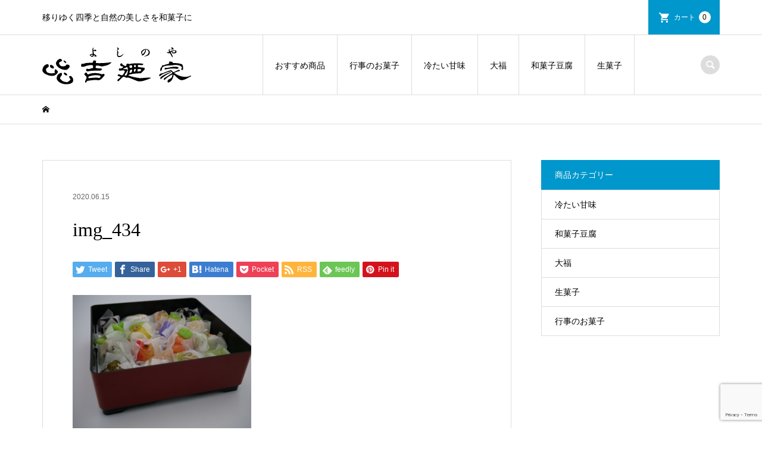

--- FILE ---
content_type: text/html; charset=UTF-8
request_url: https://kyoto-yoshinoya.com/003/p1011789-3/
body_size: 7766
content:
<!DOCTYPE html>
<html lang="ja">
<head >
<meta charset="UTF-8">
<meta name="description" content="移りゆく四季と自然の美しさを和菓子に">
<meta name="viewport" content="width=device-width">
<title>img_434 | 京菓子　吉廼家</title>
<link rel='dns-prefetch' href='//www.google.com' />
<link rel='dns-prefetch' href='//s.w.org' />
<link rel="alternate" type="application/rss+xml" title="京菓子　吉廼家 &raquo; img_434 のコメントのフィード" href="https://kyoto-yoshinoya.com/003/p1011789-3/feed/" />
<link rel='stylesheet' id='wp-block-library-css'  href='https://kyoto-yoshinoya.com/media/wp-includes/css/dist/block-library/style.min.css?ver=5.4.18' type='text/css' media='all' />
<link rel='stylesheet' id='iconic-style-css'  href='https://kyoto-yoshinoya.com/media/wp-content/themes/iconic_tcd062/style.css?ver=1.7.1' type='text/css' media='all' />
<link rel='stylesheet' id='usces_default_css-css'  href='https://kyoto-yoshinoya.com/media/wp-content/plugins/usc-e-shop/css/usces_default.css?ver=1.9.30.2004241' type='text/css' media='all' />
<script type='text/javascript' src='https://kyoto-yoshinoya.com/media/wp-includes/js/jquery/jquery.js?ver=1.12.4-wp'></script>
<script type='text/javascript' src='https://kyoto-yoshinoya.com/media/wp-includes/js/jquery/jquery-migrate.min.js?ver=1.4.1'></script>
<script type='text/javascript' src='https://kyoto-yoshinoya.com/media/wp-content/themes/iconic_tcd062/js/comment.js?ver=1.7.1'></script>
<link rel='https://api.w.org/' href='https://kyoto-yoshinoya.com/wp-json/' />
<link rel="EditURI" type="application/rsd+xml" title="RSD" href="https://kyoto-yoshinoya.com/media/xmlrpc.php?rsd" />
<link rel="wlwmanifest" type="application/wlwmanifest+xml" href="https://kyoto-yoshinoya.com/media/wp-includes/wlwmanifest.xml" /> 
<meta name="generator" content="WordPress 5.4.18" />
<link rel='shortlink' href='https://kyoto-yoshinoya.com/?p=1334' />
<link rel="alternate" type="application/json+oembed" href="https://kyoto-yoshinoya.com/wp-json/oembed/1.0/embed?url=https%3A%2F%2Fkyoto-yoshinoya.com%2F003%2Fp1011789-3%2F" />
<link rel="alternate" type="text/xml+oembed" href="https://kyoto-yoshinoya.com/wp-json/oembed/1.0/embed?url=https%3A%2F%2Fkyoto-yoshinoya.com%2F003%2Fp1011789-3%2F&#038;format=xml" />
<style>
.p-article-news__date, .p-wc-headline, #wdgctToCart a { color: #0097cc; }
.p-button, .p-global-nav .sub-menu .current-menu-item > a, .p-page-links > span, .p-pager__item .current, .p-headline, .p-widget-sidebar .p-widget__title, .c-comment__form-submit:hover, c-comment__password-protected, .c-pw__btn--register, .c-pw__btn, .slick-arrow, .slick-dots li.slick-active button, .widget_welcart_login input#member_loginw, .widget_welcart_login input#member_login, #wdgctToCheckout a { background-color: #0097cc; }
.p-page-links > span, .p-pager__item .current, .slick-dots li.slick-active button, .p-cb__item-header, .p-entry-item__cart dl.item-sku dd input[type="radio"]:checked + label, .p-entry-item__cart dl.item-sku dd label:hover { border-color: #0097cc; }
.c-comment__tab-item.is-active a, .c-comment__tab-item a:hover, .c-comment__tab-item.is-active p { background-color: #0097cc; border-color: #0097cc; }
.c-comment__tab-item.is-active a:after, .c-comment__tab-item.is-active p:after { border-top-color: #0097cc; }
.p-widget-categories .current-cat-item > a { background-color: rgba(0, 151, 204, 0.15); }
a:hover, .p-header__welcart-nav li a:hover, .p-widget-categories .toggle-children:hover, #wdgctToCart a:hover { color: #006689; }
.p-button:hover, .p-page-links a:hover, .p-pager__item a:hover, .p-search-button:hover, .p-pagetop a:hover, .p-footer-search__submit:hover, .p-widget .searchform #searchsubmit:hover, .p-widget-search .p-widget-search__submit:hover, a.p-cb__item-archive-button:hover, .slick-arrow:hover, .slick-dots li:hover button, .widget_welcart_search #searchsubmit:hover, .widget_welcart_login input#member_loginw:hover, .widget_welcart_login input#member_login:hover, #wdgctToCheckout a:hover { background-color: #006689; }
.p-page-links a:hover, .p-pager__item a:hover, .slick-dots li:hover button { border-color: #006689; }
.p-entry__body a { color: #0097cc; }
.p-entry__body a:hover { color: #006689; }
body, input, textarea, .p-entry-item__title .p-article__soldout { font-family: "Segoe UI", Verdana, "游ゴシック", YuGothic, "Hiragino Kaku Gothic ProN", Meiryo, sans-serif; }
.p-logo, .p-entry__title, .p-page-header__title, .p-index-slider__item-catch, .p-cb__item-headline, .p-index-banner__headline, .p-index-boxes__item-headline {
font-family: "Times New Roman", "游明朝", "Yu Mincho", "游明朝体", "YuMincho", "ヒラギノ明朝 Pro W3", "Hiragino Mincho Pro", "HiraMinProN-W3", "HGS明朝E", "ＭＳ Ｐ明朝", "MS PMincho", serif;
font-weight: 500;
}
.c-load--type1 { border: 3px solid rgba(153, 153, 153, 0.2); border-top-color: #000000; }
.p-hover-effect--type1:hover img { -webkit-transform: scale(1.2) rotate(2deg); transform: scale(1.2) rotate(2deg); }
.p-hover-effect--type2 img { margin-left: -8px; }
.p-hover-effect--type2:hover img { margin-left: 8px; }
.p-hover-effect--type2:hover .p-hover-effect__image { background: #000000; }
.p-hover-effect--type2:hover img { opacity: 0.5 }
.p-hover-effect--type3:hover .p-hover-effect__image { background: #000000; }
.p-hover-effect--type3:hover img { opacity: 0.5; }
.p-entry__title { font-size: 32px; }
.p-entry__title, .p-article__title { color: #000000 }
.p-entry__body { font-size: 14px; }
.p-entry__body { color: #000000; }
.p-entry-news__title { font-size: 28px; }
.p-entry-news__title, .p-article-news__title { color: #000000 }
.p-entry-news__body { color: #000000; font-size: 14px; }
.p-entry-item__title { font-size: 28px; }
.p-entry-item__title, .p-article-item__title, .p-article__price { color: #000000; }
.p-entry-item__body, p-wc__body { color: #000000; font-size: 14px; }
.p-price { color: #d80000; }
.p-entry-item__price { font-size: 22px; }
body.l-header__fix .is-header-fixed .l-header__bar { background: rgba(255, 255, 255, 0.8); }
.l-header { background: rgba(255, 255, 255, 0.8); }
.l-header a, .p-global-nav a { color: #000000; }
.p-header__logo--text { font-size: 36px; }
.p-header__welcart-nav__member a, .p-header__welcart-nav__cart a, .p-cart-button .p-header__welcart-nav__badge { background-color: #0097cc; }
.p-header__welcart-nav__member a:hover, .p-header__welcart-nav__cart a:hover, .p-cart-button:hover .p-header__welcart-nav__badge { background-color: #006689; }
.p-global-nav > li > a::after, .p-global-nav > li.current-menu-item > a::after { background-color: #000000; }
.p-megamenu__bg, .p-global-nav .sub-menu { background-color: #f7f7f7; }
.p-megamenu a, .p-global-nav .sub-menu a { color: #000000; }
.p-megamenu a:hover, .p-megamenu li.is-active > a, .p-global-nav .sub-menu a:hover { background-color: #006689; color: #ffffff; }
.p-page-header { background-color: #f7f7f7; }
.p-page-header__title { color: #0097cc; }
.p-page-header__desc { color: #000000; }
.p-footer-widget-area { background-color: #f7f7f7; color: #000000; }
.p-footer-widget-area .p-widget__title { color: #000000; }
.p-footer-widget-area a, .p-footer-widget-area .toggle-children { color: #000000; }
.p-footer-widget-area a:hover { color: #006689; }
@media only screen and (max-width: 991px) {
	.l-header__bar { background-color: rgba(255, 255, 255, 0.8); }
	.p-header__logo--text { font-size: 26px; }
	.p-global-nav { background-color: rgba(247,247,247, 0.8); }
	.p-global-nav a { color: #000000; }
	.p-global-nav a:hover { background-color: rgba(0,102,137, 0.8); color: #ffffff; }
	.p-header-view-cart { background-color: rgba(255, 255, 255, 0.8); }
	.p-entry__title { font-size: 20px; }
	.p-entry__body { font-size: 14px; }
	.p-entry-news__title { font-size: 20px; }
	.p-entry-news__body { font-size: 14px; }
	.p-entry-item__title { font-size: 20px; }
	.p-entry-item__body, p-wc__body { font-size: 14px; }
	.p-entry-item__price { font-size: 20px; }
}
</style>
<style type="text/css">

</style>
			<script type="text/javascript" >
				window.ga=window.ga||function(){(ga.q=ga.q||[]).push(arguments)};ga.l=+new Date;
				ga('create', 'UA-174913597-1', 'auto');
				// Plugins
				
				ga('send', 'pageview');
			</script>
			<script async src="https://www.google-analytics.com/analytics.js"></script>
			</head>
<body class="attachment attachment-template-default single single-attachment postid-1334 attachmentid-1334 attachment-jpeg l-sidebar--type2 l-header__fix">
<header id="js-header" class="l-header">
	<div class="p-header__top">
		<div class="p-header__top__inner l-inner">
			<div class="p-header-description">移りゆく四季と自然の美しさを和菓子に</div>
			<ul class="p-header__welcart-nav">
                <li class="p-header__welcart-nav__cart"><a id="js-header-cart" href="https://kyoto-yoshinoya.com/usces-cart/">カート<span class="p-header__welcart-nav__badge">0</span></a></li>
            </ul>
		</div>
	</div>
	<div class="l-header__bar p-header__bar">
		<div class="p-header__bar__inner l-inner">
			<div class="p-logo p-header__logo p-header__logo--retina">
				<a href="https://kyoto-yoshinoya.com/"><img src="https://kyoto-yoshinoya.com/media/wp-content/uploads/2020/06/ロゴ500_130-1.png" alt="京菓子　吉廼家" width="250"></a>
			</div>
			<div class="p-logo p-header__logo--mobile p-header__logo--retina">
				<a href="https://kyoto-yoshinoya.com/"><img src="https://kyoto-yoshinoya.com/media/wp-content/uploads/2020/06/ロゴ500_130-1-e1595748373602.png" alt="京菓子　吉廼家" width="125"></a>
			</div>
			<a href="https://kyoto-yoshinoya.com/usces-cart/" id="js-header-cart--mobile" class="p-cart-button c-cart-button"><span class="p-header__welcart-nav__badge">0</span></a>
			<a href="#" id="js-menu-button" class="p-menu-button c-menu-button"></a>
<nav class="p-global-nav__container"><ul id="js-global-nav" class="p-global-nav"><li id="menu-item-951" class="menu-item menu-item-type-taxonomy menu-item-object-category menu-item-951"><a href="https://kyoto-yoshinoya.com/category/item/itemreco/">おすすめ商品<span></span></a></li>
<li id="menu-item-1755" class="menu-item menu-item-type-taxonomy menu-item-object-category menu-item-1755"><a href="https://kyoto-yoshinoya.com/category/item/itemgenre/event/">行事のお菓子<span></span></a></li>
<li id="menu-item-1756" class="menu-item menu-item-type-taxonomy menu-item-object-category menu-item-1756"><a href="https://kyoto-yoshinoya.com/category/item/itemgenre/cold/">冷たい甘味<span></span></a></li>
<li id="menu-item-1752" class="menu-item menu-item-type-taxonomy menu-item-object-category menu-item-1752"><a href="https://kyoto-yoshinoya.com/category/item/itemgenre/daifuku/">大福<span></span></a></li>
<li id="menu-item-1753" class="menu-item menu-item-type-taxonomy menu-item-object-category menu-item-1753"><a href="https://kyoto-yoshinoya.com/category/item/itemgenre/tofu/">和菓子豆腐<span></span></a></li>
<li id="menu-item-1754" class="menu-item menu-item-type-taxonomy menu-item-object-category menu-item-1754"><a href="https://kyoto-yoshinoya.com/category/item/itemgenre/raw/">生菓子<span></span></a></li>
</ul></nav>
			<div class="p-header-search">
				<form action="https://kyoto-yoshinoya.com/" method="get">
					<input type="text" name="s" value="" class="p-header-search__input" placeholder="SEARCH">
				</form>
				<a href="#" id="js-search-button" class="p-search-button c-search-button"></a>
			</div>
		</div>
	</div>
	<div class="p-header-view-cart" id="js-header-view-cart">
		<p class="p-wc-empty_cart">只今、カートに商品はございません。</p>
	</div>
</header>
<main class="l-main">
	<div class="p-breadcrumb c-breadcrumb">
		<ul class="p-breadcrumb__inner c-breadcrumb__inner l-inner" itemscope itemtype="http://schema.org/BreadcrumbList">
			<li class="p-breadcrumb__item c-breadcrumb__item p-breadcrumb__item--home c-breadcrumb__item--home" itemprop="itemListElement" itemscope itemtype="http://schema.org/ListItem">
				<a href="https://kyoto-yoshinoya.com/" itemscope itemtype="http://schema.org/Thing" itemprop="item"><span itemprop="name">HOME</span></a>
				<meta itemprop="position" content="1" />
			</li>
		</ul>
	</div>
	<div class="l-inner l-2columns">
		<article class="p-entry l-primary">
			<div class="p-entry__inner">
					<ul class="p-entry__meta-top p-article__meta"><li class="p-entry__meta-top--date"><time datetime="2020-06-15">2020.06.15</time></li></ul>
				<h1 class="p-entry__title">img_434</h1>
				<ul class="p-entry__share c-share u-clearfix c-share--sm c-share--color">
					<li class="c-share__btn c-share__btn--twitter">
						<a href="http://twitter.com/share?text=img_434&url=https%3A%2F%2Fkyoto-yoshinoya.com%2F003%2Fp1011789-3%2F&via=&tw_p=tweetbutton&related=" onclick="javascript:window.open(this.href, '', 'menubar=no,toolbar=no,resizable=yes,scrollbars=yes,height=400,width=600');return false;">
							<i class="c-share__icn c-share__icn--twitter"></i>
							<span class="c-share__title">Tweet</span>
						</a>
					</li>
					<li class="c-share__btn c-share__btn--facebook">
						<a href="//www.facebook.com/sharer/sharer.php?u=https://kyoto-yoshinoya.com/003/p1011789-3/&amp;t=img_434" rel="nofollow" target="_blank">
							<i class="c-share__icn c-share__icn--facebook"></i>
							<span class="c-share__title">Share</span>
						</a>
					</li>
					<li class="c-share__btn c-share__btn--google-plus">
						<a href="https://plus.google.com/share?url=https%3A%2F%2Fkyoto-yoshinoya.com%2F003%2Fp1011789-3%2F" onclick="javascript:window.open(this.href, '', 'menubar=no,toolbar=no,resizable=yes,scrollbars=yes,height=600,width=500');return false;">
							<i class="c-share__icn c-share__icn--google-plus"></i>
							<span class="c-share__title">+1</span>
						</a>
					</li>
					<li class="c-share__btn c-share__btn--hatebu">
						<a href="http://b.hatena.ne.jp/add?mode=confirm&url=https%3A%2F%2Fkyoto-yoshinoya.com%2F003%2Fp1011789-3%2F" onclick="javascript:window.open(this.href, '', 'menubar=no,toolbar=no,resizable=yes,scrollbars=yes,height=400,width=510');return false;">
							<i class="c-share__icn c-share__icn--hatebu"></i>
							<span class="c-share__title">Hatena</span>
						</a>
					</li>
					<li class="c-share__btn c-share__btn--pocket">
						<a href="http://getpocket.com/edit?url=https%3A%2F%2Fkyoto-yoshinoya.com%2F003%2Fp1011789-3%2F&title=img_434" target="_blank">
							<i class="c-share__icn c-share__icn--pocket"></i>
							<span class="c-share__title">Pocket</span>
						</a>
					</li>
					<li class="c-share__btn c-share__btn--rss">
						<a href="https://kyoto-yoshinoya.com/feed/" target="_blank">
							<i class="c-share__icn c-share__icn--rss"></i>
							<span class="c-share__title">RSS</span>
						</a>
					</li>
					<li class="c-share__btn c-share__btn--feedly">
						<a href="http://feedly.com/index.html#subscription%2Ffeed%2Fhttps://kyoto-yoshinoya.com/feed/" target="_blank">
							<i class="c-share__icn c-share__icn--feedly"></i>
							<span class="c-share__title">feedly</span>
						</a>
					</li>
					<li class="c-share__btn c-share__btn--pinterest">
						<a href="https://www.pinterest.com/pin/create/button/?url=https%3A%2F%2Fkyoto-yoshinoya.com%2F003%2Fp1011789-3%2F&media=https://kyoto-yoshinoya.com/media/wp-content/uploads/2020/06/P1011789-scaled.jpg&description=img_434" rel="nofollow" target="_blank">
							<i class="c-share__icn c-share__icn--pinterest"></i>
							<span class="c-share__title">Pin it</span>
						</a>
					</li>
				</ul>
				<div class="p-entry__body">
<p class="attachment"><a href='https://kyoto-yoshinoya.com/media/wp-content/uploads/2020/06/P1011789-scaled.jpg'><img width="300" height="225" src="https://kyoto-yoshinoya.com/media/wp-content/uploads/2020/06/P1011789-300x225.jpg" class="attachment-medium size-medium" alt="" /></a></p>
				</div>
				<ul class="p-entry__share c-share u-clearfix c-share--sm c-share--color">
					<li class="c-share__btn c-share__btn--twitter">
						<a href="http://twitter.com/share?text=img_434&url=https%3A%2F%2Fkyoto-yoshinoya.com%2F003%2Fp1011789-3%2F&via=&tw_p=tweetbutton&related=" onclick="javascript:window.open(this.href, '', 'menubar=no,toolbar=no,resizable=yes,scrollbars=yes,height=400,width=600');return false;">
							<i class="c-share__icn c-share__icn--twitter"></i>
							<span class="c-share__title">Tweet</span>
						</a>
					</li>
					<li class="c-share__btn c-share__btn--facebook">
						<a href="//www.facebook.com/sharer/sharer.php?u=https://kyoto-yoshinoya.com/003/p1011789-3/&amp;t=img_434" rel="nofollow" target="_blank">
							<i class="c-share__icn c-share__icn--facebook"></i>
							<span class="c-share__title">Share</span>
						</a>
					</li>
					<li class="c-share__btn c-share__btn--google-plus">
						<a href="https://plus.google.com/share?url=https%3A%2F%2Fkyoto-yoshinoya.com%2F003%2Fp1011789-3%2F" onclick="javascript:window.open(this.href, '', 'menubar=no,toolbar=no,resizable=yes,scrollbars=yes,height=600,width=500');return false;">
							<i class="c-share__icn c-share__icn--google-plus"></i>
							<span class="c-share__title">+1</span>
						</a>
					</li>
					<li class="c-share__btn c-share__btn--hatebu">
						<a href="http://b.hatena.ne.jp/add?mode=confirm&url=https%3A%2F%2Fkyoto-yoshinoya.com%2F003%2Fp1011789-3%2F" onclick="javascript:window.open(this.href, '', 'menubar=no,toolbar=no,resizable=yes,scrollbars=yes,height=400,width=510');return false;">
							<i class="c-share__icn c-share__icn--hatebu"></i>
							<span class="c-share__title">Hatena</span>
						</a>
					</li>
					<li class="c-share__btn c-share__btn--pocket">
						<a href="http://getpocket.com/edit?url=https%3A%2F%2Fkyoto-yoshinoya.com%2F003%2Fp1011789-3%2F&title=img_434" target="_blank">
							<i class="c-share__icn c-share__icn--pocket"></i>
							<span class="c-share__title">Pocket</span>
						</a>
					</li>
					<li class="c-share__btn c-share__btn--rss">
						<a href="https://kyoto-yoshinoya.com/feed/" target="_blank">
							<i class="c-share__icn c-share__icn--rss"></i>
							<span class="c-share__title">RSS</span>
						</a>
					</li>
					<li class="c-share__btn c-share__btn--feedly">
						<a href="http://feedly.com/index.html#subscription%2Ffeed%2Fhttps://kyoto-yoshinoya.com/feed/" target="_blank">
							<i class="c-share__icn c-share__icn--feedly"></i>
							<span class="c-share__title">feedly</span>
						</a>
					</li>
					<li class="c-share__btn c-share__btn--pinterest">
						<a href="https://www.pinterest.com/pin/create/button/?url=https%3A%2F%2Fkyoto-yoshinoya.com%2F003%2Fp1011789-3%2F&media=https://kyoto-yoshinoya.com/media/wp-content/uploads/2020/06/P1011789-scaled.jpg&description=img_434" rel="nofollow" target="_blank">
							<i class="c-share__icn c-share__icn--pinterest"></i>
							<span class="c-share__title">Pin it</span>
						</a>
					</li>
				</ul>
				<ul class="p-entry__meta c-meta-box u-clearfix">
					<li class="c-meta-box__item c-meta-box__item--author">投稿者: <a href="https://kyoto-yoshinoya.com/author/tms-admin/" title="tms-admin の投稿" rel="author">tms-admin</a></li>					<li class="c-meta-box__item c-meta-box__item--category"></li>										<li class="c-meta-box__item c-meta-box__item--comment">コメント: <a href="#comment_headline">0</a></li>				</ul>
			</div>
			<section class="p-entry__related">
				<h2 class="p-headline">関連記事一覧</h2>
				<div class="p-entry__related-items">
					<article class="p-entry__related-item">
						<a class="p-hover-effect--type1" href="https://kyoto-yoshinoya.com/0014/">
							<div class="p-entry__related-item__thumbnail p-hover-effect__image js-object-fit-cover">
								<img width="300" height="300" src="https://kyoto-yoshinoya.com/media/wp-content/uploads/2020/06/P1011686-1-300x300.jpg" class="attachment-size1 size-size1 wp-post-image" alt="" />
							</div>
							<h3 class="p-entry__related-item__title p-article__title">わらび餅</h3>
						</a>
					</article>
					<article class="p-entry__related-item">
						<a class="p-hover-effect--type1" href="https://kyoto-yoshinoya.com/0036/">
							<div class="p-entry__related-item__thumbnail p-hover-effect__image js-object-fit-cover">
								<img src="https://kyoto-yoshinoya.com/media/wp-content/themes/iconic_tcd062/img/no-image-300x300.gif" alt="">
							</div>
							<h3 class="p-entry__related-item__title p-article__title">月見豆腐</h3>
						</a>
					</article>
					<article class="p-entry__related-item">
						<a class="p-hover-effect--type1" href="https://kyoto-yoshinoya.com/0031/">
							<div class="p-entry__related-item__thumbnail p-hover-effect__image js-object-fit-cover">
								<img src="https://kyoto-yoshinoya.com/media/wp-content/themes/iconic_tcd062/img/no-image-300x300.gif" alt="">
							</div>
							<h3 class="p-entry__related-item__title p-article__title">梅豆腐</h3>
						</a>
					</article>
					<article class="p-entry__related-item">
						<a class="p-hover-effect--type1" href="https://kyoto-yoshinoya.com/0044/">
							<div class="p-entry__related-item__thumbnail p-hover-effect__image js-object-fit-cover">
								<img src="https://kyoto-yoshinoya.com/media/wp-content/themes/iconic_tcd062/img/no-image-300x300.gif" alt="">
							</div>
							<h3 class="p-entry__related-item__title p-article__title">くずまんじゅう</h3>
						</a>
					</article>
					<article class="p-entry__related-item">
						<a class="p-hover-effect--type1" href="https://kyoto-yoshinoya.com/0047/">
							<div class="p-entry__related-item__thumbnail p-hover-effect__image js-object-fit-cover">
								<img src="https://kyoto-yoshinoya.com/media/wp-content/themes/iconic_tcd062/img/no-image-300x300.gif" alt="">
							</div>
							<h3 class="p-entry__related-item__title p-article__title">桜ゑ</h3>
						</a>
					</article>
					<article class="p-entry__related-item">
						<a class="p-hover-effect--type1" href="https://kyoto-yoshinoya.com/0016/">
							<div class="p-entry__related-item__thumbnail p-hover-effect__image js-object-fit-cover">
								<img width="300" height="300" src="https://kyoto-yoshinoya.com/media/wp-content/uploads/2020/06/P1011687-1-300x300.jpg" class="attachment-size1 size-size1 wp-post-image" alt="" />
							</div>
							<h3 class="p-entry__related-item__title p-article__title">京豆かん</h3>
						</a>
					</article>
				</div>
			</section>
<div class="c-comment">
	<ul id="js-comment__tab" class="c-comment__tab">
	<li class="c-comment__tab-item is-active"><p>コメント ( 0 )</p></li>
	<li class="c-comment__tab-item"><p>トラックバックは利用できません。</p></li>
	</ul>
	<div id="js-comment-area">
		<ol id="comments" class="c-comment__list">
			<li class="c-comment__list-item">
				<div class="c-comment__item-body"><p>この記事へのコメントはありません。</p></div>
			</li>
		</ol>
	</div>
	<fieldset id="respond" class="c-comment__form-wrapper">
		<div class="c-comment__cancel">
			<a rel="nofollow" id="cancel-comment-reply-link" href="/003/p1011789-3/#respond" style="display:none;">返信をキャンセルする。</a>		</div>
		<form action="https://kyoto-yoshinoya.com/media/wp-comments-post.php" class="c-comment__form" method="post">
			<div class="c-comment__input">
				<label><span class="c-comment__label-text">名前 ( 必須 )</span><input type="text" name="author" value="" tabindex="1" aria-required="true"></label>
			</div>
			<div class="c-comment__input">
				<label><span class="c-comment__label-text">E-MAIL ( 必須 ) ※ 公開されません</span><input type="text" name="email" value="" tabindex="2" aria-required="true"></label>
			</div>
			<div class="c-comment__input">
				<label><span class="c-comment__label-text">URL</span><input type="text" name="url" value="" tabindex="3"></label>
			</div>
			<div class="c-comment__input">
				<textarea id="js-comment__textarea" name="comment" tabindex="4"></textarea>
			</div>
<div class="inv-recaptcha-holder"></div><p style="display: none;"><input type="hidden" id="ak_js" name="ak_js" value="21"/></p>			<input type="submit" class="c-comment__form-submit p-button" tabindex="5" value="コメントをする">
			<div class="c-comment__form-hidden">
				<input type='hidden' name='comment_post_ID' value='1334' id='comment_post_ID' />
<input type='hidden' name='comment_parent' id='comment_parent' value='0' />
			</div>
		</form>
	</fieldset>
</div>
		</article>
		<aside class="p-sidebar l-secondary">
			<div class="p-widget p-widget-sidebar widget_welcart_category" id="welcart_category-2">
				<h2 class="p-widget__title">商品カテゴリー</h2>

		<ul class="ucart_widget_body">
							<li class="cat-item cat-item-14"><a href="https://kyoto-yoshinoya.com/category/item/itemgenre/cold/">冷たい甘味</a>
</li>
	<li class="cat-item cat-item-15"><a href="https://kyoto-yoshinoya.com/category/item/itemgenre/tofu/">和菓子豆腐</a>
</li>
	<li class="cat-item cat-item-13"><a href="https://kyoto-yoshinoya.com/category/item/itemgenre/daifuku/">大福</a>
</li>
	<li class="cat-item cat-item-11"><a href="https://kyoto-yoshinoya.com/category/item/itemgenre/raw/">生菓子</a>
</li>
	<li class="cat-item cat-item-17"><a href="https://kyoto-yoshinoya.com/category/item/itemgenre/event/">行事のお菓子</a>
</li>
 		</ul>

			</div>
				</aside>
	</div>
</main>
<footer class="l-footer">
	<div class="p-footer-search--mobile l-inner">
		<form action="https://kyoto-yoshinoya.com/" method="get">
			<input type="text" name="s" value="" class="p-footer-search__input" placeholder="SEARCH">
			<input type="submit" value="&#xe915;" class="p-footer-search__submit">
		</form>
	</div>
	<div id="js-footer-widget" class="p-footer-widget-area">
		<div class="p-footer-widget-area__inner l-inner">
<div class="p-widget p-widget-footer site_info_widget" id="site_info_widget-3">
<div class="p-siteinfo">
<div class="p-siteinfo__image p-siteinfo__logo p-siteinfo__logo--retina"><a href="#"><img alt="" src="https://kyoto-yoshinoya.com/media/wp-content/uploads/2020/06/ロゴ500_130-1.png" width="250"></a></div>
<div class="p-siteinfo__desc">ようこそ京菓子処吉廼家へ。吉廼家は京の四季折々の自然を和菓子に閉じ込め、技と伝統を大切に守り今も変わらぬ味を提供しております。<br><br>〒603-8162　京都市北区北大路室町西入ル<br>TEL : (075)441-5561　FAX : (075)441-0568<br>営業時間：9:00～17:30<br>※不定休</div>
</div>
</div>
<div class="widget_text p-widget p-widget-footer widget_custom_html" id="custom_html-2">
<div class="textwidget custom-html-widget"><iframe src="https://www.google.com/maps/embed?pb=!1m18!1m12!1m3!1d3266.5378842663154!2d135.75477931610556!3d35.04328898034817!2m3!1f0!2f0!3f0!3m2!1i1024!2i768!4f13.1!3m3!1m2!1s0x60010805d79f21cf%3A0xdbe2906eba728a23!2z5ZCJ5bu85a62!5e0!3m2!1sja!2sjp!4v1595996647738!5m2!1sja!2sjp" width="400" height="300" frameborder="0" style="border:0;" allowfullscreen="" aria-hidden="false" tabindex="0"></iframe>
<br>
<br>
■アクセス
地下鉄「北大路駅」、または市バス「北大路バスターミナル」バス停下車、西へ徒歩２分</div></div>
<div class="widget_text p-widget p-widget-footer widget_custom_html" id="custom_html-4">
<div class="textwidget custom-html-widget"><a href="https://www.facebook.com/kyoto.yoshinoya/"><img class="alignnone size-medium wp-image-1782" src="https://kyoto-yoshinoya.com/media/wp-content/uploads/2020/07/FindUsOn-FB_ja-JP-RGB-1770-300x33.png" alt="" width="300" height="33" /></a></div></div>
		</div>
	</div>
	<div class="p-copyright">
		<div class="l-inner">
			<p>Copyright &copy;<span class="u-hidden-xs"> 2026</span> 京菓子　吉廼家. All Rights Reserved.</p>
		</div>
	</div>
	<div id="js-pagetop" class="p-pagetop"><a href="#"></a></div>
</footer>
	<script type='text/javascript'>
		uscesL10n = {
						
			'ajaxurl': "https://kyoto-yoshinoya.com/media/wp-admin/admin-ajax.php",
			'loaderurl': "https://kyoto-yoshinoya.com/media/wp-content/plugins/usc-e-shop/images/loading.gif",
			'post_id': "1334",
			'cart_number': "46",
			'is_cart_row': false,
			'opt_esse': new Array(  ),
			'opt_means': new Array(  ),
			'mes_opts': new Array(  ),
			'key_opts': new Array(  ), 
			'previous_url': "https://kyoto-yoshinoya.com", 
			'itemRestriction': "",
			'itemOrderAcceptable': "0",
			'uscespage': "",
			'uscesid': "MDYwMzQwNjY1OWUwMjk4NTJkOGZiMTgxNDkxNzE3MGIwMzQ1NjY2OTUwMmJkNTQ5X2FjdGluZ18wX0E%3D",
			'wc_nonce': "3a674e1a80"
		}
	</script>
	<script type='text/javascript' src='https://kyoto-yoshinoya.com/media/wp-content/plugins/usc-e-shop/js/usces_cart.js'></script>
<!-- Welcart version : v1.9.30.2004241 -->
<script type='text/javascript'>
var renderInvisibleReCaptcha = function() {

    for (var i = 0; i < document.forms.length; ++i) {
        var form = document.forms[i];
        var holder = form.querySelector('.inv-recaptcha-holder');

        if (null === holder) continue;
		holder.innerHTML = '';

         (function(frm){
			var cf7SubmitElm = frm.querySelector('.wpcf7-submit');
            var holderId = grecaptcha.render(holder,{
                'sitekey': '6Lc8DzEaAAAAAHo6dHRxN8FsL4HxU1Eltq0R0AtA', 'size': 'invisible', 'badge' : 'bottomright',
                'callback' : function (recaptchaToken) {
					if((null !== cf7SubmitElm) && (typeof jQuery != 'undefined')){jQuery(frm).submit();grecaptcha.reset(holderId);return;}
					 HTMLFormElement.prototype.submit.call(frm);
                },
                'expired-callback' : function(){grecaptcha.reset(holderId);}
            });

			if(null !== cf7SubmitElm && (typeof jQuery != 'undefined') ){
				jQuery(cf7SubmitElm).off('click').on('click', function(clickEvt){
					clickEvt.preventDefault();
					grecaptcha.execute(holderId);
				});
			}
			else
			{
				frm.onsubmit = function (evt){evt.preventDefault();grecaptcha.execute(holderId);};
			}


        })(form);
    }
};
</script>
<script type='text/javascript' async defer src='https://www.google.com/recaptcha/api.js?onload=renderInvisibleReCaptcha&#038;render=explicit'></script>
<script type='text/javascript' src='https://kyoto-yoshinoya.com/media/wp-content/themes/iconic_tcd062/js/functions.js?ver=1.7.1'></script>
<script type='text/javascript' src='https://kyoto-yoshinoya.com/media/wp-content/themes/iconic_tcd062/js/header-fix.js?ver=1.7.1'></script>
<script type='text/javascript' src='https://kyoto-yoshinoya.com/media/wp-includes/js/comment-reply.min.js?ver=5.4.18'></script>
<script type='text/javascript' src='https://kyoto-yoshinoya.com/media/wp-includes/js/wp-embed.min.js?ver=5.4.18'></script>
<script>
jQuery(function($){
	var initialized = false;
	var initialize = function(){
		if (initialized) return;
		initialized = true;

		$(document).trigger('js-initialized');
		$(window).trigger('resize').trigger('scroll');
	};

	initialize();

});
</script>
</body>
</html>


--- FILE ---
content_type: text/html; charset=utf-8
request_url: https://www.google.com/recaptcha/api2/anchor?ar=1&k=6Lc8DzEaAAAAAHo6dHRxN8FsL4HxU1Eltq0R0AtA&co=aHR0cHM6Ly9reW90by15b3NoaW5veWEuY29tOjQ0Mw..&hl=en&v=PoyoqOPhxBO7pBk68S4YbpHZ&size=invisible&badge=bottomright&anchor-ms=20000&execute-ms=30000&cb=13fdsw2q21s4
body_size: 48516
content:
<!DOCTYPE HTML><html dir="ltr" lang="en"><head><meta http-equiv="Content-Type" content="text/html; charset=UTF-8">
<meta http-equiv="X-UA-Compatible" content="IE=edge">
<title>reCAPTCHA</title>
<style type="text/css">
/* cyrillic-ext */
@font-face {
  font-family: 'Roboto';
  font-style: normal;
  font-weight: 400;
  font-stretch: 100%;
  src: url(//fonts.gstatic.com/s/roboto/v48/KFO7CnqEu92Fr1ME7kSn66aGLdTylUAMa3GUBHMdazTgWw.woff2) format('woff2');
  unicode-range: U+0460-052F, U+1C80-1C8A, U+20B4, U+2DE0-2DFF, U+A640-A69F, U+FE2E-FE2F;
}
/* cyrillic */
@font-face {
  font-family: 'Roboto';
  font-style: normal;
  font-weight: 400;
  font-stretch: 100%;
  src: url(//fonts.gstatic.com/s/roboto/v48/KFO7CnqEu92Fr1ME7kSn66aGLdTylUAMa3iUBHMdazTgWw.woff2) format('woff2');
  unicode-range: U+0301, U+0400-045F, U+0490-0491, U+04B0-04B1, U+2116;
}
/* greek-ext */
@font-face {
  font-family: 'Roboto';
  font-style: normal;
  font-weight: 400;
  font-stretch: 100%;
  src: url(//fonts.gstatic.com/s/roboto/v48/KFO7CnqEu92Fr1ME7kSn66aGLdTylUAMa3CUBHMdazTgWw.woff2) format('woff2');
  unicode-range: U+1F00-1FFF;
}
/* greek */
@font-face {
  font-family: 'Roboto';
  font-style: normal;
  font-weight: 400;
  font-stretch: 100%;
  src: url(//fonts.gstatic.com/s/roboto/v48/KFO7CnqEu92Fr1ME7kSn66aGLdTylUAMa3-UBHMdazTgWw.woff2) format('woff2');
  unicode-range: U+0370-0377, U+037A-037F, U+0384-038A, U+038C, U+038E-03A1, U+03A3-03FF;
}
/* math */
@font-face {
  font-family: 'Roboto';
  font-style: normal;
  font-weight: 400;
  font-stretch: 100%;
  src: url(//fonts.gstatic.com/s/roboto/v48/KFO7CnqEu92Fr1ME7kSn66aGLdTylUAMawCUBHMdazTgWw.woff2) format('woff2');
  unicode-range: U+0302-0303, U+0305, U+0307-0308, U+0310, U+0312, U+0315, U+031A, U+0326-0327, U+032C, U+032F-0330, U+0332-0333, U+0338, U+033A, U+0346, U+034D, U+0391-03A1, U+03A3-03A9, U+03B1-03C9, U+03D1, U+03D5-03D6, U+03F0-03F1, U+03F4-03F5, U+2016-2017, U+2034-2038, U+203C, U+2040, U+2043, U+2047, U+2050, U+2057, U+205F, U+2070-2071, U+2074-208E, U+2090-209C, U+20D0-20DC, U+20E1, U+20E5-20EF, U+2100-2112, U+2114-2115, U+2117-2121, U+2123-214F, U+2190, U+2192, U+2194-21AE, U+21B0-21E5, U+21F1-21F2, U+21F4-2211, U+2213-2214, U+2216-22FF, U+2308-230B, U+2310, U+2319, U+231C-2321, U+2336-237A, U+237C, U+2395, U+239B-23B7, U+23D0, U+23DC-23E1, U+2474-2475, U+25AF, U+25B3, U+25B7, U+25BD, U+25C1, U+25CA, U+25CC, U+25FB, U+266D-266F, U+27C0-27FF, U+2900-2AFF, U+2B0E-2B11, U+2B30-2B4C, U+2BFE, U+3030, U+FF5B, U+FF5D, U+1D400-1D7FF, U+1EE00-1EEFF;
}
/* symbols */
@font-face {
  font-family: 'Roboto';
  font-style: normal;
  font-weight: 400;
  font-stretch: 100%;
  src: url(//fonts.gstatic.com/s/roboto/v48/KFO7CnqEu92Fr1ME7kSn66aGLdTylUAMaxKUBHMdazTgWw.woff2) format('woff2');
  unicode-range: U+0001-000C, U+000E-001F, U+007F-009F, U+20DD-20E0, U+20E2-20E4, U+2150-218F, U+2190, U+2192, U+2194-2199, U+21AF, U+21E6-21F0, U+21F3, U+2218-2219, U+2299, U+22C4-22C6, U+2300-243F, U+2440-244A, U+2460-24FF, U+25A0-27BF, U+2800-28FF, U+2921-2922, U+2981, U+29BF, U+29EB, U+2B00-2BFF, U+4DC0-4DFF, U+FFF9-FFFB, U+10140-1018E, U+10190-1019C, U+101A0, U+101D0-101FD, U+102E0-102FB, U+10E60-10E7E, U+1D2C0-1D2D3, U+1D2E0-1D37F, U+1F000-1F0FF, U+1F100-1F1AD, U+1F1E6-1F1FF, U+1F30D-1F30F, U+1F315, U+1F31C, U+1F31E, U+1F320-1F32C, U+1F336, U+1F378, U+1F37D, U+1F382, U+1F393-1F39F, U+1F3A7-1F3A8, U+1F3AC-1F3AF, U+1F3C2, U+1F3C4-1F3C6, U+1F3CA-1F3CE, U+1F3D4-1F3E0, U+1F3ED, U+1F3F1-1F3F3, U+1F3F5-1F3F7, U+1F408, U+1F415, U+1F41F, U+1F426, U+1F43F, U+1F441-1F442, U+1F444, U+1F446-1F449, U+1F44C-1F44E, U+1F453, U+1F46A, U+1F47D, U+1F4A3, U+1F4B0, U+1F4B3, U+1F4B9, U+1F4BB, U+1F4BF, U+1F4C8-1F4CB, U+1F4D6, U+1F4DA, U+1F4DF, U+1F4E3-1F4E6, U+1F4EA-1F4ED, U+1F4F7, U+1F4F9-1F4FB, U+1F4FD-1F4FE, U+1F503, U+1F507-1F50B, U+1F50D, U+1F512-1F513, U+1F53E-1F54A, U+1F54F-1F5FA, U+1F610, U+1F650-1F67F, U+1F687, U+1F68D, U+1F691, U+1F694, U+1F698, U+1F6AD, U+1F6B2, U+1F6B9-1F6BA, U+1F6BC, U+1F6C6-1F6CF, U+1F6D3-1F6D7, U+1F6E0-1F6EA, U+1F6F0-1F6F3, U+1F6F7-1F6FC, U+1F700-1F7FF, U+1F800-1F80B, U+1F810-1F847, U+1F850-1F859, U+1F860-1F887, U+1F890-1F8AD, U+1F8B0-1F8BB, U+1F8C0-1F8C1, U+1F900-1F90B, U+1F93B, U+1F946, U+1F984, U+1F996, U+1F9E9, U+1FA00-1FA6F, U+1FA70-1FA7C, U+1FA80-1FA89, U+1FA8F-1FAC6, U+1FACE-1FADC, U+1FADF-1FAE9, U+1FAF0-1FAF8, U+1FB00-1FBFF;
}
/* vietnamese */
@font-face {
  font-family: 'Roboto';
  font-style: normal;
  font-weight: 400;
  font-stretch: 100%;
  src: url(//fonts.gstatic.com/s/roboto/v48/KFO7CnqEu92Fr1ME7kSn66aGLdTylUAMa3OUBHMdazTgWw.woff2) format('woff2');
  unicode-range: U+0102-0103, U+0110-0111, U+0128-0129, U+0168-0169, U+01A0-01A1, U+01AF-01B0, U+0300-0301, U+0303-0304, U+0308-0309, U+0323, U+0329, U+1EA0-1EF9, U+20AB;
}
/* latin-ext */
@font-face {
  font-family: 'Roboto';
  font-style: normal;
  font-weight: 400;
  font-stretch: 100%;
  src: url(//fonts.gstatic.com/s/roboto/v48/KFO7CnqEu92Fr1ME7kSn66aGLdTylUAMa3KUBHMdazTgWw.woff2) format('woff2');
  unicode-range: U+0100-02BA, U+02BD-02C5, U+02C7-02CC, U+02CE-02D7, U+02DD-02FF, U+0304, U+0308, U+0329, U+1D00-1DBF, U+1E00-1E9F, U+1EF2-1EFF, U+2020, U+20A0-20AB, U+20AD-20C0, U+2113, U+2C60-2C7F, U+A720-A7FF;
}
/* latin */
@font-face {
  font-family: 'Roboto';
  font-style: normal;
  font-weight: 400;
  font-stretch: 100%;
  src: url(//fonts.gstatic.com/s/roboto/v48/KFO7CnqEu92Fr1ME7kSn66aGLdTylUAMa3yUBHMdazQ.woff2) format('woff2');
  unicode-range: U+0000-00FF, U+0131, U+0152-0153, U+02BB-02BC, U+02C6, U+02DA, U+02DC, U+0304, U+0308, U+0329, U+2000-206F, U+20AC, U+2122, U+2191, U+2193, U+2212, U+2215, U+FEFF, U+FFFD;
}
/* cyrillic-ext */
@font-face {
  font-family: 'Roboto';
  font-style: normal;
  font-weight: 500;
  font-stretch: 100%;
  src: url(//fonts.gstatic.com/s/roboto/v48/KFO7CnqEu92Fr1ME7kSn66aGLdTylUAMa3GUBHMdazTgWw.woff2) format('woff2');
  unicode-range: U+0460-052F, U+1C80-1C8A, U+20B4, U+2DE0-2DFF, U+A640-A69F, U+FE2E-FE2F;
}
/* cyrillic */
@font-face {
  font-family: 'Roboto';
  font-style: normal;
  font-weight: 500;
  font-stretch: 100%;
  src: url(//fonts.gstatic.com/s/roboto/v48/KFO7CnqEu92Fr1ME7kSn66aGLdTylUAMa3iUBHMdazTgWw.woff2) format('woff2');
  unicode-range: U+0301, U+0400-045F, U+0490-0491, U+04B0-04B1, U+2116;
}
/* greek-ext */
@font-face {
  font-family: 'Roboto';
  font-style: normal;
  font-weight: 500;
  font-stretch: 100%;
  src: url(//fonts.gstatic.com/s/roboto/v48/KFO7CnqEu92Fr1ME7kSn66aGLdTylUAMa3CUBHMdazTgWw.woff2) format('woff2');
  unicode-range: U+1F00-1FFF;
}
/* greek */
@font-face {
  font-family: 'Roboto';
  font-style: normal;
  font-weight: 500;
  font-stretch: 100%;
  src: url(//fonts.gstatic.com/s/roboto/v48/KFO7CnqEu92Fr1ME7kSn66aGLdTylUAMa3-UBHMdazTgWw.woff2) format('woff2');
  unicode-range: U+0370-0377, U+037A-037F, U+0384-038A, U+038C, U+038E-03A1, U+03A3-03FF;
}
/* math */
@font-face {
  font-family: 'Roboto';
  font-style: normal;
  font-weight: 500;
  font-stretch: 100%;
  src: url(//fonts.gstatic.com/s/roboto/v48/KFO7CnqEu92Fr1ME7kSn66aGLdTylUAMawCUBHMdazTgWw.woff2) format('woff2');
  unicode-range: U+0302-0303, U+0305, U+0307-0308, U+0310, U+0312, U+0315, U+031A, U+0326-0327, U+032C, U+032F-0330, U+0332-0333, U+0338, U+033A, U+0346, U+034D, U+0391-03A1, U+03A3-03A9, U+03B1-03C9, U+03D1, U+03D5-03D6, U+03F0-03F1, U+03F4-03F5, U+2016-2017, U+2034-2038, U+203C, U+2040, U+2043, U+2047, U+2050, U+2057, U+205F, U+2070-2071, U+2074-208E, U+2090-209C, U+20D0-20DC, U+20E1, U+20E5-20EF, U+2100-2112, U+2114-2115, U+2117-2121, U+2123-214F, U+2190, U+2192, U+2194-21AE, U+21B0-21E5, U+21F1-21F2, U+21F4-2211, U+2213-2214, U+2216-22FF, U+2308-230B, U+2310, U+2319, U+231C-2321, U+2336-237A, U+237C, U+2395, U+239B-23B7, U+23D0, U+23DC-23E1, U+2474-2475, U+25AF, U+25B3, U+25B7, U+25BD, U+25C1, U+25CA, U+25CC, U+25FB, U+266D-266F, U+27C0-27FF, U+2900-2AFF, U+2B0E-2B11, U+2B30-2B4C, U+2BFE, U+3030, U+FF5B, U+FF5D, U+1D400-1D7FF, U+1EE00-1EEFF;
}
/* symbols */
@font-face {
  font-family: 'Roboto';
  font-style: normal;
  font-weight: 500;
  font-stretch: 100%;
  src: url(//fonts.gstatic.com/s/roboto/v48/KFO7CnqEu92Fr1ME7kSn66aGLdTylUAMaxKUBHMdazTgWw.woff2) format('woff2');
  unicode-range: U+0001-000C, U+000E-001F, U+007F-009F, U+20DD-20E0, U+20E2-20E4, U+2150-218F, U+2190, U+2192, U+2194-2199, U+21AF, U+21E6-21F0, U+21F3, U+2218-2219, U+2299, U+22C4-22C6, U+2300-243F, U+2440-244A, U+2460-24FF, U+25A0-27BF, U+2800-28FF, U+2921-2922, U+2981, U+29BF, U+29EB, U+2B00-2BFF, U+4DC0-4DFF, U+FFF9-FFFB, U+10140-1018E, U+10190-1019C, U+101A0, U+101D0-101FD, U+102E0-102FB, U+10E60-10E7E, U+1D2C0-1D2D3, U+1D2E0-1D37F, U+1F000-1F0FF, U+1F100-1F1AD, U+1F1E6-1F1FF, U+1F30D-1F30F, U+1F315, U+1F31C, U+1F31E, U+1F320-1F32C, U+1F336, U+1F378, U+1F37D, U+1F382, U+1F393-1F39F, U+1F3A7-1F3A8, U+1F3AC-1F3AF, U+1F3C2, U+1F3C4-1F3C6, U+1F3CA-1F3CE, U+1F3D4-1F3E0, U+1F3ED, U+1F3F1-1F3F3, U+1F3F5-1F3F7, U+1F408, U+1F415, U+1F41F, U+1F426, U+1F43F, U+1F441-1F442, U+1F444, U+1F446-1F449, U+1F44C-1F44E, U+1F453, U+1F46A, U+1F47D, U+1F4A3, U+1F4B0, U+1F4B3, U+1F4B9, U+1F4BB, U+1F4BF, U+1F4C8-1F4CB, U+1F4D6, U+1F4DA, U+1F4DF, U+1F4E3-1F4E6, U+1F4EA-1F4ED, U+1F4F7, U+1F4F9-1F4FB, U+1F4FD-1F4FE, U+1F503, U+1F507-1F50B, U+1F50D, U+1F512-1F513, U+1F53E-1F54A, U+1F54F-1F5FA, U+1F610, U+1F650-1F67F, U+1F687, U+1F68D, U+1F691, U+1F694, U+1F698, U+1F6AD, U+1F6B2, U+1F6B9-1F6BA, U+1F6BC, U+1F6C6-1F6CF, U+1F6D3-1F6D7, U+1F6E0-1F6EA, U+1F6F0-1F6F3, U+1F6F7-1F6FC, U+1F700-1F7FF, U+1F800-1F80B, U+1F810-1F847, U+1F850-1F859, U+1F860-1F887, U+1F890-1F8AD, U+1F8B0-1F8BB, U+1F8C0-1F8C1, U+1F900-1F90B, U+1F93B, U+1F946, U+1F984, U+1F996, U+1F9E9, U+1FA00-1FA6F, U+1FA70-1FA7C, U+1FA80-1FA89, U+1FA8F-1FAC6, U+1FACE-1FADC, U+1FADF-1FAE9, U+1FAF0-1FAF8, U+1FB00-1FBFF;
}
/* vietnamese */
@font-face {
  font-family: 'Roboto';
  font-style: normal;
  font-weight: 500;
  font-stretch: 100%;
  src: url(//fonts.gstatic.com/s/roboto/v48/KFO7CnqEu92Fr1ME7kSn66aGLdTylUAMa3OUBHMdazTgWw.woff2) format('woff2');
  unicode-range: U+0102-0103, U+0110-0111, U+0128-0129, U+0168-0169, U+01A0-01A1, U+01AF-01B0, U+0300-0301, U+0303-0304, U+0308-0309, U+0323, U+0329, U+1EA0-1EF9, U+20AB;
}
/* latin-ext */
@font-face {
  font-family: 'Roboto';
  font-style: normal;
  font-weight: 500;
  font-stretch: 100%;
  src: url(//fonts.gstatic.com/s/roboto/v48/KFO7CnqEu92Fr1ME7kSn66aGLdTylUAMa3KUBHMdazTgWw.woff2) format('woff2');
  unicode-range: U+0100-02BA, U+02BD-02C5, U+02C7-02CC, U+02CE-02D7, U+02DD-02FF, U+0304, U+0308, U+0329, U+1D00-1DBF, U+1E00-1E9F, U+1EF2-1EFF, U+2020, U+20A0-20AB, U+20AD-20C0, U+2113, U+2C60-2C7F, U+A720-A7FF;
}
/* latin */
@font-face {
  font-family: 'Roboto';
  font-style: normal;
  font-weight: 500;
  font-stretch: 100%;
  src: url(//fonts.gstatic.com/s/roboto/v48/KFO7CnqEu92Fr1ME7kSn66aGLdTylUAMa3yUBHMdazQ.woff2) format('woff2');
  unicode-range: U+0000-00FF, U+0131, U+0152-0153, U+02BB-02BC, U+02C6, U+02DA, U+02DC, U+0304, U+0308, U+0329, U+2000-206F, U+20AC, U+2122, U+2191, U+2193, U+2212, U+2215, U+FEFF, U+FFFD;
}
/* cyrillic-ext */
@font-face {
  font-family: 'Roboto';
  font-style: normal;
  font-weight: 900;
  font-stretch: 100%;
  src: url(//fonts.gstatic.com/s/roboto/v48/KFO7CnqEu92Fr1ME7kSn66aGLdTylUAMa3GUBHMdazTgWw.woff2) format('woff2');
  unicode-range: U+0460-052F, U+1C80-1C8A, U+20B4, U+2DE0-2DFF, U+A640-A69F, U+FE2E-FE2F;
}
/* cyrillic */
@font-face {
  font-family: 'Roboto';
  font-style: normal;
  font-weight: 900;
  font-stretch: 100%;
  src: url(//fonts.gstatic.com/s/roboto/v48/KFO7CnqEu92Fr1ME7kSn66aGLdTylUAMa3iUBHMdazTgWw.woff2) format('woff2');
  unicode-range: U+0301, U+0400-045F, U+0490-0491, U+04B0-04B1, U+2116;
}
/* greek-ext */
@font-face {
  font-family: 'Roboto';
  font-style: normal;
  font-weight: 900;
  font-stretch: 100%;
  src: url(//fonts.gstatic.com/s/roboto/v48/KFO7CnqEu92Fr1ME7kSn66aGLdTylUAMa3CUBHMdazTgWw.woff2) format('woff2');
  unicode-range: U+1F00-1FFF;
}
/* greek */
@font-face {
  font-family: 'Roboto';
  font-style: normal;
  font-weight: 900;
  font-stretch: 100%;
  src: url(//fonts.gstatic.com/s/roboto/v48/KFO7CnqEu92Fr1ME7kSn66aGLdTylUAMa3-UBHMdazTgWw.woff2) format('woff2');
  unicode-range: U+0370-0377, U+037A-037F, U+0384-038A, U+038C, U+038E-03A1, U+03A3-03FF;
}
/* math */
@font-face {
  font-family: 'Roboto';
  font-style: normal;
  font-weight: 900;
  font-stretch: 100%;
  src: url(//fonts.gstatic.com/s/roboto/v48/KFO7CnqEu92Fr1ME7kSn66aGLdTylUAMawCUBHMdazTgWw.woff2) format('woff2');
  unicode-range: U+0302-0303, U+0305, U+0307-0308, U+0310, U+0312, U+0315, U+031A, U+0326-0327, U+032C, U+032F-0330, U+0332-0333, U+0338, U+033A, U+0346, U+034D, U+0391-03A1, U+03A3-03A9, U+03B1-03C9, U+03D1, U+03D5-03D6, U+03F0-03F1, U+03F4-03F5, U+2016-2017, U+2034-2038, U+203C, U+2040, U+2043, U+2047, U+2050, U+2057, U+205F, U+2070-2071, U+2074-208E, U+2090-209C, U+20D0-20DC, U+20E1, U+20E5-20EF, U+2100-2112, U+2114-2115, U+2117-2121, U+2123-214F, U+2190, U+2192, U+2194-21AE, U+21B0-21E5, U+21F1-21F2, U+21F4-2211, U+2213-2214, U+2216-22FF, U+2308-230B, U+2310, U+2319, U+231C-2321, U+2336-237A, U+237C, U+2395, U+239B-23B7, U+23D0, U+23DC-23E1, U+2474-2475, U+25AF, U+25B3, U+25B7, U+25BD, U+25C1, U+25CA, U+25CC, U+25FB, U+266D-266F, U+27C0-27FF, U+2900-2AFF, U+2B0E-2B11, U+2B30-2B4C, U+2BFE, U+3030, U+FF5B, U+FF5D, U+1D400-1D7FF, U+1EE00-1EEFF;
}
/* symbols */
@font-face {
  font-family: 'Roboto';
  font-style: normal;
  font-weight: 900;
  font-stretch: 100%;
  src: url(//fonts.gstatic.com/s/roboto/v48/KFO7CnqEu92Fr1ME7kSn66aGLdTylUAMaxKUBHMdazTgWw.woff2) format('woff2');
  unicode-range: U+0001-000C, U+000E-001F, U+007F-009F, U+20DD-20E0, U+20E2-20E4, U+2150-218F, U+2190, U+2192, U+2194-2199, U+21AF, U+21E6-21F0, U+21F3, U+2218-2219, U+2299, U+22C4-22C6, U+2300-243F, U+2440-244A, U+2460-24FF, U+25A0-27BF, U+2800-28FF, U+2921-2922, U+2981, U+29BF, U+29EB, U+2B00-2BFF, U+4DC0-4DFF, U+FFF9-FFFB, U+10140-1018E, U+10190-1019C, U+101A0, U+101D0-101FD, U+102E0-102FB, U+10E60-10E7E, U+1D2C0-1D2D3, U+1D2E0-1D37F, U+1F000-1F0FF, U+1F100-1F1AD, U+1F1E6-1F1FF, U+1F30D-1F30F, U+1F315, U+1F31C, U+1F31E, U+1F320-1F32C, U+1F336, U+1F378, U+1F37D, U+1F382, U+1F393-1F39F, U+1F3A7-1F3A8, U+1F3AC-1F3AF, U+1F3C2, U+1F3C4-1F3C6, U+1F3CA-1F3CE, U+1F3D4-1F3E0, U+1F3ED, U+1F3F1-1F3F3, U+1F3F5-1F3F7, U+1F408, U+1F415, U+1F41F, U+1F426, U+1F43F, U+1F441-1F442, U+1F444, U+1F446-1F449, U+1F44C-1F44E, U+1F453, U+1F46A, U+1F47D, U+1F4A3, U+1F4B0, U+1F4B3, U+1F4B9, U+1F4BB, U+1F4BF, U+1F4C8-1F4CB, U+1F4D6, U+1F4DA, U+1F4DF, U+1F4E3-1F4E6, U+1F4EA-1F4ED, U+1F4F7, U+1F4F9-1F4FB, U+1F4FD-1F4FE, U+1F503, U+1F507-1F50B, U+1F50D, U+1F512-1F513, U+1F53E-1F54A, U+1F54F-1F5FA, U+1F610, U+1F650-1F67F, U+1F687, U+1F68D, U+1F691, U+1F694, U+1F698, U+1F6AD, U+1F6B2, U+1F6B9-1F6BA, U+1F6BC, U+1F6C6-1F6CF, U+1F6D3-1F6D7, U+1F6E0-1F6EA, U+1F6F0-1F6F3, U+1F6F7-1F6FC, U+1F700-1F7FF, U+1F800-1F80B, U+1F810-1F847, U+1F850-1F859, U+1F860-1F887, U+1F890-1F8AD, U+1F8B0-1F8BB, U+1F8C0-1F8C1, U+1F900-1F90B, U+1F93B, U+1F946, U+1F984, U+1F996, U+1F9E9, U+1FA00-1FA6F, U+1FA70-1FA7C, U+1FA80-1FA89, U+1FA8F-1FAC6, U+1FACE-1FADC, U+1FADF-1FAE9, U+1FAF0-1FAF8, U+1FB00-1FBFF;
}
/* vietnamese */
@font-face {
  font-family: 'Roboto';
  font-style: normal;
  font-weight: 900;
  font-stretch: 100%;
  src: url(//fonts.gstatic.com/s/roboto/v48/KFO7CnqEu92Fr1ME7kSn66aGLdTylUAMa3OUBHMdazTgWw.woff2) format('woff2');
  unicode-range: U+0102-0103, U+0110-0111, U+0128-0129, U+0168-0169, U+01A0-01A1, U+01AF-01B0, U+0300-0301, U+0303-0304, U+0308-0309, U+0323, U+0329, U+1EA0-1EF9, U+20AB;
}
/* latin-ext */
@font-face {
  font-family: 'Roboto';
  font-style: normal;
  font-weight: 900;
  font-stretch: 100%;
  src: url(//fonts.gstatic.com/s/roboto/v48/KFO7CnqEu92Fr1ME7kSn66aGLdTylUAMa3KUBHMdazTgWw.woff2) format('woff2');
  unicode-range: U+0100-02BA, U+02BD-02C5, U+02C7-02CC, U+02CE-02D7, U+02DD-02FF, U+0304, U+0308, U+0329, U+1D00-1DBF, U+1E00-1E9F, U+1EF2-1EFF, U+2020, U+20A0-20AB, U+20AD-20C0, U+2113, U+2C60-2C7F, U+A720-A7FF;
}
/* latin */
@font-face {
  font-family: 'Roboto';
  font-style: normal;
  font-weight: 900;
  font-stretch: 100%;
  src: url(//fonts.gstatic.com/s/roboto/v48/KFO7CnqEu92Fr1ME7kSn66aGLdTylUAMa3yUBHMdazQ.woff2) format('woff2');
  unicode-range: U+0000-00FF, U+0131, U+0152-0153, U+02BB-02BC, U+02C6, U+02DA, U+02DC, U+0304, U+0308, U+0329, U+2000-206F, U+20AC, U+2122, U+2191, U+2193, U+2212, U+2215, U+FEFF, U+FFFD;
}

</style>
<link rel="stylesheet" type="text/css" href="https://www.gstatic.com/recaptcha/releases/PoyoqOPhxBO7pBk68S4YbpHZ/styles__ltr.css">
<script nonce="OAJvx8rkDHRA571T3dbTrg" type="text/javascript">window['__recaptcha_api'] = 'https://www.google.com/recaptcha/api2/';</script>
<script type="text/javascript" src="https://www.gstatic.com/recaptcha/releases/PoyoqOPhxBO7pBk68S4YbpHZ/recaptcha__en.js" nonce="OAJvx8rkDHRA571T3dbTrg">
      
    </script></head>
<body><div id="rc-anchor-alert" class="rc-anchor-alert"></div>
<input type="hidden" id="recaptcha-token" value="[base64]">
<script type="text/javascript" nonce="OAJvx8rkDHRA571T3dbTrg">
      recaptcha.anchor.Main.init("[\x22ainput\x22,[\x22bgdata\x22,\x22\x22,\[base64]/[base64]/[base64]/[base64]/[base64]/UltsKytdPUU6KEU8MjA0OD9SW2wrK109RT4+NnwxOTI6KChFJjY0NTEyKT09NTUyOTYmJk0rMTxjLmxlbmd0aCYmKGMuY2hhckNvZGVBdChNKzEpJjY0NTEyKT09NTYzMjA/[base64]/[base64]/[base64]/[base64]/[base64]/[base64]/[base64]\x22,\[base64]\\u003d\x22,\x22w70nCsKNwqbCjsO8CsKCw4kLEMK4wptJTB3DlSzDp8OyVMOpZsObwqLDihA3TMOsX8O8wpl+w5B2w5FRw5NfFMOZcmbCpkFvw6IgAnVAGlnChMKjwpgOZcO/w6DDu8Ocw6xbRzVqNMO8w6J4w7VFLwk+X07ClMKsBHrDj8OOw4QLADbDkMK7wpDCiHPDnwrDmcKYSlbDhh0YCljDssO1wqLCocKxa8OTK19+wpkMw7/CgMOjw73DoSM5a2FqJhNVw41swpwvw5wqSsKUwoZawrg2wpDClMO3AsKWDTF/[base64]/Cv1thdMK+woAswqJkwrQwUhbClEjDvydew7fCvsKsw7rCqkMcwoFlFwXDlRvDg8KaYsO8wqTDtizCs8ORwoMzwrImwr5xAV/CmksjG8OvwoUMcE/[base64]/[base64]/wq7DrwkDw7ZlwrvChi0HwpDDo8O3w6BEOMKKW8OhVg/CqxBbZmA1FMO8fcKjw7g/[base64]/IH04wqzDlQzCqcKGw5kXwrNhGkHCpMKsSMOYbxsVEcOTw4DCvU/DugPCmsKqT8Kbw598w4LChC4ew6gCwqrDlcOTQzsWw7lLbsKKAcOxASxPw7DCsMKpfjdAwqjCl3gew7R6OsKVwqwew7Rrw4obGsKQw48Pwr0VWDZKQcOwwrcRwr7CvXkxWGrCmiEGwozDr8OHw4MawqbDsX5HX8OIeMOHa28DwowUw7nDt8ODHsOuwqU/w7o8J8Kiw5gjaDxdFMKaBMKFw6jDhcOHC8OgEmDDnkhUMBsgZjVpwqvCp8OREMKMM8Otw67DhBjCq1nCvCtJwpxLw4nDi28zD09GQMOjVwVMw7/CpGbCm8Oyw4pVwpXCoMK3w63DlsKjwqsswozDtWZkw7HCtcKSw7DCksOfw4/DjhMUwq5+w5DDusOIwpvDlHLCg8Onw7JyIhQrLnDDkF1mUDfDkjrDmQRfRcKPwqLDoGzCjUByCMKqw6h7OMKrJCjCmcKowod1BMONKhTCn8O/[base64]/HcKow4pcRC/[base64]/DnTrDlcKNS8KPay4Yw7zDmsKbwrIuSWZMwpjCu3HCssOjCMO8wplWbyrDuATDqkptwohkEjJKw4Brw43DlsK3P0bCnnTCrcOlZDHCvw3DiMOJwohTwo7DmMOBLU/Di0UbIQzDk8OLwoHDp8OswptVfsO0RcK4wqVeLB0eW8OxwrwMw5Z1E0IHKB8/RsOSw5YzVgkhdHjCisO3CsOawqfDrB/DrsKHThLCozDCpVZhXMOEw40nw7bCqcKwwpJXw4t1w5IcPkobK1wgPHPCsMKQVcK9cwUDJcOfwog+R8OewqdsRcKfKRpkwrNqGsOBwqTChMO/[base64]/w4oLwobDmxbCq8O6OsOmG8O0O3nDhzHCmsOXw7zCjBwOZ8O2w4PDlMKlCk3CucK4wpk5w5vDg8KgTcKRwrrCtsKWw6bCqcOBw4/DqMOsbcOawqzCvEBWYVfDo8KTwpfDpMOtDWUjGcKBJXFlwqAGw5zDusOuwoHCvFPCqGwMw4V1LsK2E8OSQ8KZwqdnw7XCu0tqw6New4LCusKtwqA2w71cw6zDlMO8XhISwrA1bcK9RMOsWcOFaQLDqCU/fsOUwoTCtcODwr0UwowIw6M9woV5wqAdf13DuxhYUAXCmcKhw4EeC8OGwowzw4HCtQXCkCkEw7fCtcOhwrokwpQuD8OJwpklK09va8KcUg7DmULCuMO0wrJnwoYuwpfCq0nCoDcBXmgyLMOlw7/CucOkwrplbh4Qw4kyPxDCg1YZcXM7wo1ew68KE8K0IsKoEWfClcKaUsOFDsKRRW/Di31jKjAjwpR+wocFO3gwGVBBw7zCqMKNaMOrw5nCk8KILcKLwoLDijQBXMO5wqIvwqpvc1TDlmPCkcKswoXCksKOwqvDvVdyw53DvGBxwrsUdF5AZMKHdMKmOsOEw4HCisKbwrjCg8KpWEY+w5EfEMOzwoLCo3M1SsOLXcOzccOTwrjCq8Kzw5/DnmA+ScKVO8K1aDoXwrfDvsKyd8KpaMKsP1YSw7LDqxcpJVc6wrXCmkzDucKvw43DqHfCucOIPh3CocK5C8KAwq/CsmV4QMKnHsOMecK8D8OYw5bCn3fCmsKDfV0gwqRuIcKKGi44PsK7cMOewrXCvMKQw7fCssOaKMKlWxN/w6fCusKIw7dSwqzDvXbDk8O2wpvCpwvDiRrDt1oxw77CqkBVw5fCsjfDrWhgwq/Dh2jDncOzXl7CgcKnwpR4dcKQMmIdJMKyw5Zkw53DicK7w7zCjzIhLMOYwo3DrcOKwoB/w75yQ8KTYxbDg2DDkMOUwqLDm8Kqw5VdwpDDoyzCjiPCg8O9w5VPYDIbW1XDlWjCqF7DssK/wrjDscKSXcOoVMKwwrUVBMOIwqxNw4smwq1YwoI5PcKmw6rDkQ/ClsKMMmEZf8OGwoPDkAkOwq5IVMOQQcO1IG/Cr34Tc0vCpC48w60kP8KYNcKhw57DsG3CozDDgsKfV8ODw7PCi3HCqA/CpWfCg2lPOMK2w7zCmjc4w6JYw6bDlgRWE3FpPz1Zw5/DthbDvcKETU/CncKdX0Zxw6E4w7Z2w5x2wq/CtQ8nw5rDiULCpMKleRjCt38Tw6vDlwwyZAfChDFzS8OKRAXClVUPwonDssK2wp1AclDClXUtEcKYE8O/[base64]/[base64]/CgcOJw6caQyo9woUvw7bCosKRUMOfwrcsXMKIw7wWP8OGwoEXODfCuRjCvDjCmcOPcMO3wqHCi25jw4gTwo4jwpBaw7scw6BowrcrwqzCtjjCqhLCmTjConhBwpVeRMKywq9cKCdLQSAZw61CwqYEwp/[base64]/[base64]/I8O3GnwoJsOoBgbDjxsaXMO4KcKNwqxmGcOcwrbCkhUJDF8Yw4oLwofDsMOywpLCrcKIQANGb8Krw74lw53CtVl6WcKFwrHCncOGMhtxPcOkw6N4wo3Ci8KdNhzCmHPCm8KYw4Uow7zDpsKLWsK/By3DiMOXDHXCn8OxwrHCm8Ktw6lPwp/CpcOdTMKQScKAT0rDqMO4T8KYwrcyeDJAw53DuMO6LmM3OcOlw6BWwrTCqsOGDMOUw6k1wp4velIPw7dcw6N+B29Yw44OwpXChsKKwqTCrcO+FmjDikXCpcOqw647wo13wpgXw6g1w49VwpnDtcO1T8KcTcORLUVjwqPCn8K/w57CiMK4wo4jw4DDhcObRjgrF8KLKcOYQG0owqTDo8OaDcOEUzQzw4vCq2bCvWlUEcKuSgdewp7ChsKlwrHDqmxOwrQhwojDvCvChwzCo8OiwrHCkSVkb8KiwrvDkQbDgD5qw5khwprDrcOJJx5Aw6YswofDqcOHw7dwBGLDpcOPLMOvK8KOFWxHRnkfRcOHw44EVy/CrcKoHsOZTMOqw6XCncOtwrQuE8KKLMOBYWRGbsK9GMODRcKRw4I2TMOLwqrDvMKmdjHDgQLDpMK2JcOGwq4+wrXCi8OZw6jCpsOpLmHDqcK7JjTDtcO1woPDjsOEHnfDucK0LMKlwpMKw7nChsKUV0bCg2NYOcKfwrrCrl/CoE5+NlnDrsKCWyDCg3rCjMOKJykmJXjDux/CpMKLfQrDr3rDqsO+dcOIw7oJw5DDp8Oswok6w5DDgg8Hwo7CoRbCjjzDs8KJw5oIcXfClcKCw5XDnBPDvMKFVsOVwp8sf8O1N2nCr8KqwpHDs1vDhVdlwoVSI3c6cREmwoJFwoLCsm1cR8K6w5ZfdsKyw7fCu8O+wrvDswldwpcrw4ssw7J1RhjDojIMD8Kcwo/Dmi/DpgR5EmHDvsO/BMOZwpjDoUjDvipXw6Qxw7zCpB3Dil7ChMO6GMKjwrErZE/Cj8OOLMKecMKudMODXsOaCcK/w4XCiUBxw4FxYFMpwqxtwoZYFkMiGMKnI8Oww5/DlsKfcUzCiBQUZTrCjE7Ck2XCmsKFJsK9YV7DgyxoQ8K0wr/[base64]/[base64]/CnR0/dcKvwrIPNx7CsU8EwoHDoMOdJ8KjFsOGw44vEMO1w5nDqsKnw4xkTsOMw4bDuTU7W8KtwoDDiWDCuMKsClhGdcOhCsKQw7N0QMKrwqYqQmIAwqhwwrl4wpzCgCTDvsOBamgnwpcFwqwCwoU/w6RUI8K3R8K6FsOXwoJ8wokJwrPDsTxtwqZ3wqrCri3CuAkZcjFlw5lZFsKWwpjCmMOowpHDvMKQw7Q/wqROwpxzw6kXw4rCiHzCvsKLLsKsTWtiaMKQwqA8ScOiIVkFRMOyMjbCsUxXwpFAYMKLEkjCh3LCosKkF8OOw4vDlkLCqQrDmg4kLMOhw4XDnnR1bgDClcK/EsO4w6kQw6kiw6TCtsKlOEI1NVZPMcK2eMOdG8OmUMOkYzJ6LCBkwoFZY8KFe8KBM8O/wpfCh8OXw4Ytw6HCkBI5w74aw7DCv8KqRsKBNWscwpbDpioSVRIfaDxmw51PZMOww4fDoDjDnVzCl0Ahc8OGJcKXw7zDq8K3RSPDvsKVQyTDpsOpB8OVIH8ufcO+wo7DrMK/wpDCvnrDvcO5D8KKw4LDksKyb8KmX8KIw7tILm0Ew4jCtnTCjcO+bkrDuX/Cs20Tw4XDtTNTfcKCwqrCsHvCgU95w507w7XCj0fCnyHDlkTDgsK1FcO+wpRgLcKjfQvCp8OFw6/Cryw4HMOlwqzDnl/Ckl5rP8KSTHXDh8KWaTDCtjzDnsOgAsOkwq9dOiLCtGbCpzRDw6rDgWfDi8KwwrQOTClPRl9fdw0lCsOIw617R1DDgcOnw6/DqMO0wrHDj0/[base64]/DqwwwQQseC2NMWMOWEcOCWcKFwqDCtsKFR8OUw5cGwqVAw6sRaQ7DqQtFfVjClhbCjMOQwqTCvihYWsOEw6fCk8KyaMOow63CvUBnw6PCnEMJw5tFMMKmEWTCvnpQcsO/LcKZCsKcw5gdwqQJeMOFw5vCksODFUDDmsK8woXCusKWw5EEwrYNDg4mwqXCujs0LsOhBsKJXMOxwrpUYznDilByRzpVwoDCuMOtw7Q0TMOMJDFZfxs2PMKGdwATJsKqScOWDHUyWsKxwpjCjMOtwoTClMKbRT7DlsKJwqLDnQglw7x/wqzDqkDCl1jClMOwwpbCg2IJAElJwppHfiPDo3TClGJgJnI1P8KpfsKHw5nCuUUabA7CvcKEw7XDg2zDnMKkw5/CkTR4w4phXMOpECdydcOEbMOew77CowLDvG56IXPCtsONHGl5CkJcw6XDrsO3PMO2w4IHw4cAOHJ+fsKfXcKxw6/DvcKlKMKwwqhQwozCoy/DgsOSw6fCr3xKw4FGw5HDssOrdjEBEcKfEMO7YcO3wqlUw4kZNx/[base64]/CrMObDsOXwq5cw7Qdw4PDssKBw6sKwojDrMK3dsOkw7VBw6ozFcOdTzzCmnPDn1VUw7XChsKXESTCh3c4KHDCucOJc8Ozwrlqw7HDrsOdDy9MAcOLOVdCTcOgEVLDuj8pw6/[base64]/Cun7CisO5w47CjSoNW13Dj8OJw7lcwo9ySMK2M0jCmsKtwqjDrwEmA3bCn8OIw49vDnrCi8Onwrt/w7HDpcO2VX15Y8Kfw7xrwr7Do8OyJMKXw7PClsOKw4VgQiZLwqHCkTHCp8K9wqPCocKvMsKLw7bCqyFfwoXCtHcewpzDjCovwqoYwqLDmWcVwq46w4HDk8OueybDsl/Cgi7CiD4aw7LDpFrDoQbDsFTCuMK1w6vChmANNcOrworDgi9qwpHDhgfCiivDt8KqQsK/ZTXCosOGw7TDiErCqxtpwrwewr/[base64]/[base64]/wofDlXLDiVvCisKWPXnDj8O0ZRPCjsOHPiMgVWptB3Y8MUjDvGxcwrBGw7MIKsOkd8KzwqHDnTRCFMO0WUHCm8KEwpDCsMOfw5HDhMOnwo/CqAbCrMKHbsKbwo1Lw4bCsn7Dll7CuksAw5hDasO6CG3CnMKJw6htd8K2Hk7CkCEbw6XDicOZS8KJwqRFAsOAw75nI8OGwqsbVsKeOcOqPSBDwoTDsnzDisOOM8OxwqbCj8OlwppNw7nCrSzCr8OQw4jClHrDqcKyw6lHw5/Dkwx7w7thDFTDo8Kdw6fCjz0VZ8OGSMKwCjYkO17DocKKw6PCp8KcwqxWwqnDucOxSx4Ywo7Ct3jCrMKYwqgAN8KFwpbDvMKjBB/CrcKuUWrCjR0Dwr/[base64]/[base64]/Dh03DhsOAw4/CnEElw7nCjD3DscO5w4kvfMKPCsKNw7fDqEoJVMKrw7pmK8ODw4YTwpg5G1hVwqPCjcOpwoIkUsOMw7jChCpCXcOnw6cqDcKcwq9VCMOTwrLCok7Cs8OhYsOWI1/DmjI5w5DCp2fDkGwqw7NfRwhKXWBVw75iOQAyw4DDggheGcO+RMKRJyp9FzDDhMKawqZpwp/Dn2w0wrrCsSRbDsKVbsKcQlLCqkPDk8K3A8Knw6vDpMKcI8O+V8O1G0Enw6FYwqTCiwJpWsO5w6oQwqjCncK0MyLDjsOEwptUB1/[base64]/woF/ZMOIwr7CkEl4VTxsw44WBVbCnMKPwoliwpcPwqnDn8K/w7sXwrZ7wobDjMK+w5rDqUDDocK9Kxx7IgBcwqIBwpJQccO1w7vDkncKFRLDuMKvw6VawqpzMcK0w7VKIFLCgS4KwpgtwqvCtBfDtB0pw6vDo3/CsxXCh8Ogwrc5bFhfw5FvPcO9TMKhwrTDl2LCtRLDiwHDvcOzw5XDhsK5XMOjF8OTw7lxwp00PFRtQcOvP8OYwrETVVxAHkxxeMKqaFVEUFHDgcKFwpt9wogAW0rCvsOiIcOxMsKLw5zDu8KpPiJFw5DClSxHwqNeDcKcW8KXwo/CvXbCosOoaMKHwpNvZTrDkMOjw45aw5Y1w4DCnsOsTMK3MzRQRsKrw7LCu8OnwogPesOMw67ChsKqRwB2a8Ksw4I6wrA5ScO6w5cHw4k3X8OJw6EQwr5lK8Onwqk1w5HDmH/Dr37CksK6w7UIwpfDkSPDtGJxSMOrw7pvwo3CtcOuw5jCmUbDsMKDw6ddZkfCmMOgw5DDmg7DtcOcwqnCmAbClsK2J8OPYVYeIXHDqQvCv8K3fcKuKsK+XxJJYSs/w4wOw53DtsKvG8KxUMKGw5xZAjtxwoMBNGDClUpSegvCgAPCpsKfwojDtcO5w5NwAGjDk8OTw4rDh1RTwpcJAMKGw5/DtCXCkGVgJcOfw5wxOwciA8OVcsKAJjPCghXCqRk4w7HCp356w6vDmCB0w73DqDIkSzQcIFvCvMKxIhBTcMKmcwYEw5ZeDTJ6G19hTGNnw5PChcK+wqrDhy/DnRRGwpADw7rCnQfCocOpw6wQKA4eNMObw6DDo1V3w7vClMKcbnvDnMO3E8KmwqkQw4/DjHobURsoP2XCvUV9KsOxwo8/[base64]/Dp8OzBgrDjMK1w6zDpcK6LQlhL0PCkMO2bkDCjlsSwrkDwrZRCCnDu8OBw4RzFm5mDsO9w55fBsK7w4poEF5HAn3DpUR3a8Ojwo08w5HCvUnCjsOlwrNfFsK4TXBaLXAGw7jDpMOVZsOtw4fDhiVrbUDCmW4kwp11w5nCs014DRhRwonChSU8SSEiKcOXQMOgw71/wpPDkCDDmDt7w73Dtysyw4DCiBsBHsOXwrpHw6LDqMOmw7nCgcKOHcOPw4/DgFkBw6ltw4tuJsKkMMK5wrxoF8OGwqE4wpMEY8OMw40/GjDDl8OLw4slw5tgfsK5esKLwqvClMOcTAB8bRHCtAHCpnXDmcK9QcK9wq3Cv8OFPykBHQnCmgQGDx1SMcK2w7kdwpgfGkYwOcOkwoEVRcOTwrVvBMOGw74jw6vCrzrCvwlyPsO/[base64]/IcKow6HCgsKzTsODaChUw458wr8IwpLDrTzCicOcJyAWw7HDnMK7VCBJw43ChMO+woMZwp3DhMO6w4jDtl9fWAbCuTIXwpfDpMO+FDHCsMKPRMKzA8Odwq/DgxNywqXCnlMKNkTDgcOZSm5MSChcwol/w6x0F8KRb8K5bAcFGg/CqsKxdgwmwpwOw69PP8OBSngXwqrDsD5sw4rCpHB4wojCs8KXYhwBYWUjeAs9wqTCt8K9wrB2w6/DjhPCnsO/PMKBJA7DiMKiVMONwoPDnSHCh8OsYcKOem/CmzbDi8OYCiXDhz3CpsK3RsKrDFUzZkNIPnHCjcKDw4gLwqB9IVBmw7nCmcK3w4PDo8Kpw67Dki45FMOnFC/DpSUDw6zCpMOHdsOjwrjDiirDlcKVw65eQsOmwrXCv8K6byIMNsKowrrDrSQ2c15Cw6rDoMKow7sIUzvCkcKxw4fDqMOrwpjCmB9bw61cw5fCgAvDlMOJP2l1DDICw7lmIsOtw7N8Iy/DvcKYw5rCjFgAQsKqPsKFwqYvwqJQXcKXL2vDrhU8ScOlw69Hwrs9QSNlwpwyZFLCqCvDvMKSw51GGcKpbmXDqsOtw4/CpCjCt8OywoXClsOORsK7CRTCtsK9w57CoQQdf2/ConfCmT3CoMKLUGsqR8KxEsKKLjQIXyoAwq0YQh/DmDd5CyYeOsO2RDXCj8O9wpHDmgkKAsOXDQrCrRnDkMKdCER/wqZJGXHDrHoZwrHDuAfDjcKSdRrCqMOfw6ZlGMO8DcO7SlTCogUPworDtBHCjMKFw5PDs8O7IW1qw4Rjw4E0KsKFIMO8wpLCgTtNw6bDoiJLw4fDgUvCi0YtwrwsScOxe8KSwow/[base64]/CokXDt07DgncnXjETw6PCoxLCssODw4gtwolOR15cw4gQK2NKAMOHw7Mpw6sewrBowqLDksOIw5DCrhzCoxPCp8K7MEdqTmTCk8ONwq3CsmjDlyxXXSDDu8KoX8O2w7Y/RsKmw5fCs8K8KsK3I8Opwo4zw6p6w5V6wq7Cl2vCgHUUbsKFwoBLwrYTd1JdwoZ/wrPDhMKmwrDDv39qc8Kyw6LCuXdVwrnDvsO0XsOsfGTCuwnDuSvCpMKhDVrDksOeXcOzw6IUeSIzWg/DjsOjbjLDjFkWfy1EH2vDsmTDl8KUQcKhAMOWCGDDpDfDkyDDvFJpwp4Bf8ONWMKIwrrCiEcwSW/Cv8KXNitdw7NxwqYFw6o+X3AfwrEnAg/CvTTCj1BVwpnCssKuwpJBw5zCssO6Z3IrUsKfKMKkwqFwfMOhw5paE3w7w6zDmQEBXMOEfcKcPMOtwoVXIMKLw6rCongXJRlTQMOFAsOKw6cgExTDhXgrdMK+wrHDmwDDnRAnw5jDkx7CnMOEw6PDjEhue0ZXScOewq0OTsKBwobDjsO5woLDiDF/w7NjWAFrH8OnwojCrCpsIMKmwoDDmwNuJ07DjBIIbMKkPMKMeULDjMOsXMOjwpQUwoLCjhbDtSoFJw1PdmHDr8KgTlTDpcOpX8KXK2gYaMOZwqgyW8K+w6Ubw5/DhSzClMOAVGLChDnDtlnDu8O1w5J1ZMKpwpfDscOGM8ORw5TDlMOIwpZfworDscO5OzIXw6fDlmI7OAHCnMONBsOyKUMkTcKQMcKSVlw8w6sUBXjCtSjDqE/CqcOcGsOIJsKSw4UiVEtzwqFdH8KzaC8kDmzCo8OrwrEMU1kKwq9vwoTCgTvDsMOkwoXDinZhdg9+biwNw7Rrw6t5w4IGH8KNd8OIa8KpYGwePw/DtXsWVMKzTR4AwrHCrQdGwrTDhFTCk0rDnsKOwpfCmcOOJsOnacKrElvDgHLCp8OBw7TDkcKgF13CucO+YMOlwp/Dii/DuMOjE8KmHlFTTSI7BcKhwpXCtXXCicKFD8Okw4bCnEfDhcOUwpBmwrspw4VKZ8KxFn/DosKHw7vDksOdwq1Ywq0tEBzCtlg+RMONwrLCslnDjMOaVcOscMKpw7l8w7jCmyvDlFMJaMOsHMOdIxIsB8Kic8KlwpQVBcOCaGPDj8Kew6/DocKQazjCvk8LEMKCKl3DtcOKw64ZwrJFAjBDacKfOcOkw7fCgMKSw6HDjMOGwozClSHCr8Ohw6YHQ2HCmnHCosOkQcO2w7jClXp4w6/Csj4HwqjCuFDDoit9V8OdwpFdw7Ntw77DpMOQw67Csy1ZbyrCscOFZEkRccKnw6VmCEnDicKcwrbCjj8Ww5sucxoVwrYmwqHCrMKOwqldw5fChcKyw692woINwrFYdhvCtwx/EUJmwpN6B2h0D8OowqLDgAQtYUQ4wrfDnsKbAikXNGsswrXDmcK8w4jCqMOjwq4LwqLDrsOHwoh1a8KHw5jDvMKmwqnCiElAw6PCg8Kdb8OZYMKSw7jDoMO3TcOFSjUvQBzDgiAPw4l5wp/Dn2nCuwbCt8OKwofDknbDicKIHg/[base64]/CojfCh8OZw55ldcKRw6jCu0wvKsKHwqEVw5pFecKRZcKUw79XLTUowrYWwr9fLARawogJw6IEw6shw7RbICEqfSlaw6cJLAFEG8KgQ2fDpQdPXAUew6tfTMKVbXHDhmzDkll+VGnDoMKQw7M9fk7ChA3DqG/DkMOFOsOtTcOTwol2GMOGXMKNw7knwp/DjRJnwo4AHMKHwqjDnsOATsOJdcO0QSbCpMKMXcOQw6JJw654PEkeccKywq3CpG3DtH7CjVPDksOjwqIswo1ow5DCoVYuFWhUw7lJLDfCt1gNTxrCpQTCrGwUBCQFCHvDpsOjfMOaesOhwofCnBLDhsK/PMOlw6NjV8OQbHPCssKKFWQ4M8OrSGfDpcO7QR7DmMKnw63DpcOgAsKtEMK7YlNEOjLDisKzDkXChsK6w6DChMOTeiHCpzQkLcKNBW7CksObw44oBcK/w69aDcKtBMKQw7fDvcO6woDDssOmw6B0X8KZw6oeKi1kwrjDusOCIjwZbjVFwqAtwphyXcKmesKYw5FdBcK8woUow7I/worCrT0Fw7p5w6MeAW0zwo7CjE1QaMOUw71Iw6oXw6BPS8Ohw5PDhsKFw5g3PcONDFfDrCXDg8O3wr7DhGnCvGHDj8KFw4fCvwvDgHzDqAHCssOYwp3Cr8OCUcKFw4M9I8K9XMOmMsOcCcKow5oYw4QXw6HDsMKUwrs8N8K+w7/CoyNAP8KYw7FSwocxw65Bw5lGdcKnG8OdBsO1EDIlUT5+ZArCrwLDkcKpEsOawot4dDR/[base64]/CiCfCq2PCisKpIyA0RQ4Gw4zCj3DDlRzCsiXClcOsw54gwoN4w71IZkRoXibCqnItwqUuw4Zyw5/DiwjDuC7DtMKqN1VKw5vDh8OGw7/ChjPCtcKnT8OLw5xDwqQ/[base64]/Co03DosKhwrgncUQCw5IHwoocdMO9HMOUwrvCsQ/[base64]/DvMO6w6cXw5zDoiYZw53DpsKNQcO1DUdgem4Fw4rDpT3Dmn9IaTDDgMK4FMKcw4lxwpwGI8ONwrPDvwfClEwnw5JyL8OPB8Orw7HCnHNcwrlXUibDu8Kgw57DtU3DrsOpwoxLw48/FADCrE15LFbCkXHDpMKoLsO5FsKwwr7CjMO9woN8EsOHwodce1HDi8KVJVzDpjUdK3rDrcKDw4LDhMOuw6Rewp7Dq8Oaw5tawrsOw7Y9wovDrwcVw6sowrIcw7EfRMKodsKTTcKtw5cnO8Klwr9gdMOmw7gWwotGwpkZw6PCvcOCNMK5w7fCiBYawoV1w506YQ1lw7/DpsK2wrjCoRrCg8OwG8OCw4kiIcOcwrpgbU/ChsObwp3CpxvCnMK+DcKMw4nDkhjCmMK9w7wywpfDihx7ThYuRcOBwrdGwqzCm8KWTcOuwq/CicK8wr/ChsOrKi8gOsKKKcK/clsyC0LCtxBVwp1JDVXDm8K/LMOGCMKcw6YGw63CmQAHw7fCtcKSXsO2AiDDvsO8wqFUc1DCusKNRHFZwosJasKcw5wQw5HCmSHCqwjCojvDscOwbcKLwqHCsy7DnMK0w6/Dkg9WasKAYsKawprDr1vDi8O4YcKhw6jDk8OnDGUCwovCqGfCqDTDnWtlAcOWdHd1OMKWw5/[base64]/DlsOsUMONwrkfQHjCiSzDjkfDhsKpworDgUhSUV4bwoR8KzfDmzN8wph8FsK3w6jDuWfCm8Oiw4lBwqfCqMKPasKUfm3CrsOdw4vCgcOEC8OUw6HCtcOnw4AUw6FlwqVMw5/Cl8ORw5EKwojDscKlwo7ClCNcPcOrZ8KhH2zDnUoHw4rCpSd1w6jDqXRpwpgEw63CnS3DjF13M8K8wrVCEsOWDsKsEMKSwr4Bw5TCrTfCusOGDRU/EDLDr3XCgAhRwodDY8OsHG1bbMKowrfCgmZ/[base64]/Do3TCphQiQmvCo8OIwokzw6DDgsKxIEzChQIEaFfDhsKJw4HDlULDpMO5LgrDjMKQGVhBw61mwonDosOCd3PCv8OKDBAbf8O6Pw/DribDqcO1Ik7CtjJrFMKfwrrCnsKGX8Okw7rCmQ5lwrxowpVJHSbChsO4cMO1wolOImZJKx1ICcKvITxpfCPDjzlsOxZYw5fCkT/[base64]/DuxrDr8K4URRmXsKjw5DDnUw2w7jCgsOgdcOLw6bCkMOPw71Cw4jDqMKtRRfDpnVbwq/DisOow5YAVRvDkMOUVcKyw588QsO0w4vCp8KTw4DCg8KHNsOiwoDDmcKZbF0AQhUWOGMowoUDZSY3LF8iIcKUE8O6GW/Do8OKVAk9w7zDmELCk8KIA8KTMcOcw77ChH0REDdSw6hiIMKsw6teHcOtw5PDvmTCkBBHw4XDlDp/[base64]/DnwbDvsOmM8K2flVgwprCgsOFaBZSwo0SWsOGw5/Dni/Ci8KCVxTDlMKnw4TCs8Kgw4YywobDn8OjWG0Tw6fCkmvCmyDCg2INeh8cViMnwqfCnMOJwpsRw67DsMKqbFjDgcK8RgjCkA7DvjXCuQ4Mw6Fww4LCiwlxw6bDvAZEE0nCvQ4wfVTDkDEZw6bDs8OrD8OMwq7Cm8KhMcKuDMKNw74/w6N1wqvCriXCohAawpvCnBEbwqjCmgDDuMOFJ8OVZXFWO8OqfDMGwo3ClsOTw7lBZcKpQWDCvDzDixHCsMKRDyB+WMORw6vCii3CkMO/wpfDmUFXUG3Dk8Ocw5fCncKswrjCpigbwo/CiMObw7B+w51wwp07IQF7w5zDs8KPG1zCgsO8QDvDoETDl8ONPk93wqcXwppdw7lMw77Dsz4kw4cvLsO3wrQUwr7Dpg9vB8O0wqbDq8KmAcOWaixaVGgVUx/CicOHbsOXF8O4w5MIcMOyJcOrYMKaNcKjworCoyvDpB9UaD/Cs8OccwbDhsO3w7fDksOeQADDgcOrfgRFQE3DgkFDwrTCkcO/d8OGeMO/w7rDgSzCq0J9w7nDicKYLG3DonNgcUDClUgjAidEa17DhG5swrk4wr8rTVV2wp1gEMKyWcKAdMKIwpDCq8KtwqrChVzCnSxFw7VKw74/DSHChnTCjVUyS8OSwrgfemXDj8OIXcKiO8KWWMKwC8Knw5jDgG3DsmPDl0dXNMK6S8OGMcOrw6t0ExluwqhQZjl/XsOSYxYxdsKTWGMBw7DCnzlbPBtiH8Okwr02GWDChsOJEsOUw7LDkEwOT8Ohw6A6N8OVHR1IwrRyYhLDo8OLdsO4wpTDp1LDhjEMw6RLUsKcwp7CvFV1c8OEwqBoAsOWwrx1w7PCtsKiTSLCk8KCeU/DsA4Ww7EVbMK/[base64]/DtcOmcsO9wpHDkGkaw6E/XsOec07Chg9owrgreV9Cw63ChmUCUMKhYMO2V8KJD8OWYlDCkFfDoMOYPMOXAQvDsGLChMKONMO5w6V6UcKBT8Kxw4TCpcOywr4If8KKwo3CszjCusOLwrfDkMO0EBsrFSjDj0LDmQQmIcKzFi/DhMKvw7MRF0MhwqXCoMKyVS3CoWBzw4bCkx5kZMKzecOowpRQwoR5aw0IwqfCqzbCmMK5WWoWWD8YPE/CusO+SRbDnzXDg2dtWMOsw7PCo8KzCDZPwpwowqPChRg+JkDCnlM5wplkw7dNd0EZGcOhwqzCu8Kxwr16w6bDicKuLz/CncOCwpRgwrTCtXTCm8OvIhrCu8Kfw5BKw5Awwr/[base64]/wroRwr5ew5rCuyPCgcK3JjodwoQLwqTDi8K4wqjDkcOowqtowrXDjMKAwpLDhsKpwrfDrRjCin9FezYlwqPDsMOLw7UsXVsWVAPDvDwGFcO1w4J4w7jCjcKaw7XDicOkw7oBw6NYDcKrwp8dwpRdL8OVw4/CnEfCksKBw7XCs8KQOMKzXsOpwpdvBMOBfMOJcXXDksKew43DvSjDr8KxwoMMwo/CmsKUwoXDrmt0wqnDmMOEG8OCXsOcJ8OeQsO9w65NwoHCqcOCw53Cg8O2w5HDnsOIcsKnw48Bw7ZbMMKow4ETwq/DmQJZYVcww7Bbwr1LDBpUUMOCwp3CrcKkw7rCmB3Cnzk9DMOyYsOFQsOWw77Ch8KZdSrDoHF/IDXDscOOC8O+ZU4gc8OrX3bCiMOVXsKYw6XCp8OgCsObw7TCvCDCkSDClF7Ct8KMw4rDlsKjNU05K05mJTnCi8OGw5jCjsKEwqnDk8OUXMKVPTlxPUocwqoLQcOBBDnDpcKwwr0Lw7zDg246wo7Cs8K5wpjCiyTDtMO+w6HDqcOVwp5Rwoh+GMK/[base64]/w78SD8KRw7hcw5wBYSdLF8OTEWDCjSbCo8OBR8ORcjHCksOzwqo8wpswwqjDvMKewobDoFYiw6Arw60AWMKjGsOkBygiCcKFw4nCoRZcWGfDvcOBUS1zDcOHdyUYw6hBR3rCgMOUAcKwARTDj1jCqHYzNMOUwpEsTQ1NFWrDpsOBMy/CksOMwqgCesKqwozDvsKOEMOkfsOMwrrCmMK5w43DtCx8wqPCn8K9RcKgBMOyccKwEkDClGnDpMOtF8OVQgUCwo4/wqHCoUnDpjMZHsK6PDvChxYvwqQ3K2jDgDvCjXfCq2fDkMOowq3Dh8KtwqzDvyXDn1XDssOVwo9wZ8Kxw4Edw7rCrAlpwpFJIj7DrgfDo8Kvwo12LkjCrnbDq8KwaxfDjV4ocEU+w5EVEsKTw63CucK0PMKFHQl7bx0dwrVOw73Dp8K/[base64]/CrMKGWsOhCj8LQQgGLm52S8OodsK7wr/ChMKgwoIAw7TCpsODw5omaMOAYcKUVcODwot5w6TCksOrw6HDjMOMwpJYG07CpVDCqMO6WWTCmsKgw5TDjx3DukrCgcKiwox5OsO5WcO/w4bDnxDDrj5fwq3Do8KJd8Opw5LDncOlw5p7CsKsw63DvsONIcKjwpZJWcOQcQ/DvsKSw6DChCRDw7XCs8K+THXCq0vDjMKaw4U2w4coKMKHw4t4f8O1RBXCgMO+GRXCrG7DqShhVcOuc2LDnEvCtRXCj27CmWTClV0OTMKoX8Kawo3DpMK4woPDm1nCmk7Cu0jCg8K6w5xcDx3Dt2HCmRXCtMKuG8O3w6VKwrMsX8KFYWFrw6BfU19SwrLChMO/W8OWCgnDhV3CqMOOwozCkCZZw4fDgnrDrnsqGg3DgWIjch/DrcOpCcOTw6k0w51Zw5VRdhV5L3HCqcKyw4jCo297wqbDsQ/DowjCosO/[base64]/DlMOldsOEQ8OHw7BZw4MqFzEhW8KMworDmQFYIMKqw5/DsMOZwq3DmDE5wqbCnktuwqs1w4ZBwqrDo8O3wqgUdcKsYGMvUD/CuwRyw4F0B1xmw6zDicKPwpTCliw/[base64]/w6otwpbCiBJwwq3DjMOkZsKEaFxkUnctw4Y4aMKTwq3DnSZWLsKUwoY2w7E6FSzChUQdXUkTJR/CuVBYYjPDuy/[base64]/[base64]/Ch8OwwqjCrx5+GUxBZT/[base64]/DvHPDhcOeBj4lPRPCvMKOwpsdGXjCj8OcRAPCmzfDusOBIcK7fsO3WcOZw7lTwpzDvXvDkBnDtRs5w5HCq8K/VT9sw4JrZ8ONSsOsw69/AMOkKkFKRmZDwowoLS7CpRHClMK0XFzDo8OPwr7Dh8KPBDsFwpjCusKJw7HCiVXDux0oSGsyHcKrA8KkAsOEfcKuwrQYwr/Ci8OrJsKQQi/Dqyorw6E/[base64]/[base64]/DgcOyJMOnw6/[base64]/DuAzCsGtnwr0tRwHDo8KKwo8KN8OKw6HDtivCqXbCrBx/QcO5YcOgVcOvPyRpK3NMwqEAwo7DtwADBcORwpfDgMK/woNUfsOQLcKVw4wXw58aJMOYwr7DpSLDoT/Cp8O8UhPCkcKxL8K5wrDCgjUHXVHDrTLDuMOjwpFlHsO/[base64]/Cq3rDrcOew47CjS9Ow6DDh8Kzw4rCksOxdcOZcXbCkcKww4XCs8Kbw71kwqjDnj44fxJ7w5jDgMOhKS0mTsO4w6lEdxvCn8OsE2LCqUFJw6Eqwod8w79cFwcDw6rDqcK7EDbDvRApwqrCvBNqDsKQw7/CnsKKw4J9wplvfcOBbFfCnT7DkG8eCMORwoMpwpvDgCRcwrVeCcKbwqHChcKoKDXCv3x/[base64]/DssOASMKww53Cr8OvMsO2Ox3DtHcnRcOZH3LDtcOWEMKnO8KmwpzCmcKXwolTwr/[base64]/FVAAw4Qlw4hDCsKEwoIvIcOJw4zClHfDlGnDvWsFwolkw43DqwTDtcKnScO4wpHDisKww48dGQrDrDEBwopowrsDwoxMw6YsFMO2MkbClsOww4HDr8KGbkcUwrFtTGhAw7XDiFXCpFQNH8OtW1XDnGXDrsK/w4vCqwMNw47CusKow7EyasKCwqrDnw7DpHHDmxIcwozDrmHDs24QH8ODMMK2wpnDmT/DhHzDocOfwrkDwqcOAsOew7ZEw7Q/SsKswr4EMMOgCUZnP8KlGcO5VV1aw4cRw6XDvsOCwoA4wqzCrCjCthluTE/DlxnDgsOlw7Jkwq/[base64]/wprCuHBjJMK6w75bKBbCkMKew6PDiVPDlwXCh8Kgw4FSeT9tw5AEw4fCjcK/w4t9wrXDkCwRwonCmsO2BnNuwrRxwrhew7x3w7xyIcK0w7Y5XVAJRlDCj2xHB0UVw43CqV12UWLCnxbDo8O7NMOpS3bDlE9ZD8KEwqnChCAWw6nCtC/[base64]/ChcKWU8KHOsOow4cSwp5rcjDCjzcWMUQgwojDvSgGw6PDlMOsw4c+RgRVwrvCn8KGYW/CqMKPAcKKDCXDo2gPFh3DgMO0NWxwesKoaGzDqMKJMcKMZi/DtWYJwovDusOUBsORwrLDhg7CvMKGY2XCt2l8w5d+wotGwqYcWcKRGBgrXjwDw7o7JjjDm8KkRMOGwpnDkMKzwoV0HzHCkWzDv0NkVlrDrMOMHMO0wrAUcsK7M8KRZ8OJwpoBdRwSaj/[base64]/DjQ3DpMONAilrw6jChX1ywoU7RMKaC8OzYjRYwodlXsKEE0w3w6YjwqTDm8KBQcK7fgfCuBLCslDDsmzDhMONw63DkcOAwrxnRcOoICp4ZVESORTCkETCtwrCll3DtVsEAMKgM8KRwrLDmwPDuyHDj8KBRkPDjsK3JcKew4nDh8K/[base64]/DisOXw63ChTDDnR0KfigZNEnChjHCnMKRYnFlwp3DqcOnCiQ/QMOuFFVKwqBQw5NXHcOnw4fCuDh0wpcGAV3DtRvDv8OMw5ZPE8KQTsKHwqM3ZBLDkMK5woLCkcK7wrHCp8KXXRLCs8KJPcKWw5QHI3YePxrCqMOKw4/DjMKvw4HDhBcuXXZTHFXDgMKdG8K1ccKcw7bCiMOrwrNoK8OXa8KawpfDocO1w5bDhgEYPMKNEjAbPMOvw4gZfcODUcKBw5nDrMKhSThVKWnDocKyRsKYEGkeVHjChMOvFnx0YGQSwpt/w40dNsOXwopfwrvDii99dkjCscKiw4cLwqYZFRIaw4jDqsKYFsK+CSDCucOdw4/CnMKtw7rDnsKEwqfCvH7DhMKbwoEAwrHCiMK8LF/CqytjVcKjwprCr8KPwoUHw5l4UcOgw6NsGMO2dMOFwpzDo2oqwp/Dh8KCacKYwppzGF0RwrRbw7fCt8KqwpzCuxDDqcOXbgfDocO/wo7DtF84w4hWwqtnVMKOw5YPwrrCoScsTSZnwqXDmEDCoFIiwocywozCvsKBLcKLwoAQw6RKSsOsw6xJw6Izw6bDo1vCkMKSw7p1CQBBw5VrOS3DtWLDl11zdSZBw7sQFUQGw5Q/[base64]/ThjDpcOIw7lDZkljNA3DhmzCh8OKwp7Dp8KhUcOGw4ogwrvCncKRP8KOVcKoOR53w5d9ccOlwrQxwp/Ck07Cu8KBP8OPwqbCnn/Dm2PCo8OeR3lIwpwfciLCr33DmBjDuMKtDzIzwqTDo1bCk8OGw7fDg8KcMiQOKcKZwprCnAHDtMKFMjh9w78EwqPDmFzDslhmBMO/w6zCt8OMP0nDtcOERyvDicOsTQLChMObGnXCpVtpKsK3QMKYwpfCqsKFw4fCrxPCgMOawphVccKmwrl8wp/[base64]\\u003d\\u003d\x22],null,[\x22conf\x22,null,\x226Lc8DzEaAAAAAHo6dHRxN8FsL4HxU1Eltq0R0AtA\x22,0,null,null,null,0,[21,125,63,73,95,87,41,43,42,83,102,105,109,121],[1017145,159],0,null,null,null,null,0,null,0,null,700,1,null,0,\[base64]/76lBhmnigkZhAoZnOKMAhmv8xEZ\x22,0,0,null,null,1,null,0,1,null,null,null,0],\x22https://kyoto-yoshinoya.com:443\x22,null,[3,1,1],null,null,null,1,3600,[\x22https://www.google.com/intl/en/policies/privacy/\x22,\x22https://www.google.com/intl/en/policies/terms/\x22],\x22BZkaMEbpn2oic1PCxSFL0H4wV9uk0t1+x21DAHHJQxE\\u003d\x22,1,0,null,1,1769072833138,0,0,[99],null,[246,94,182,119],\x22RC-qi-PN3gCjMIsjg\x22,null,null,null,null,null,\x220dAFcWeA7T5u-TKTLuGvaja4nWU45JGx96D17B98qQLXmLrYGnsnHOz6b82JBKL3dyrbqwhf2AhE8OyRTf_5YF1YOKLXkSbpe_AA\x22,1769155633091]");
    </script></body></html>